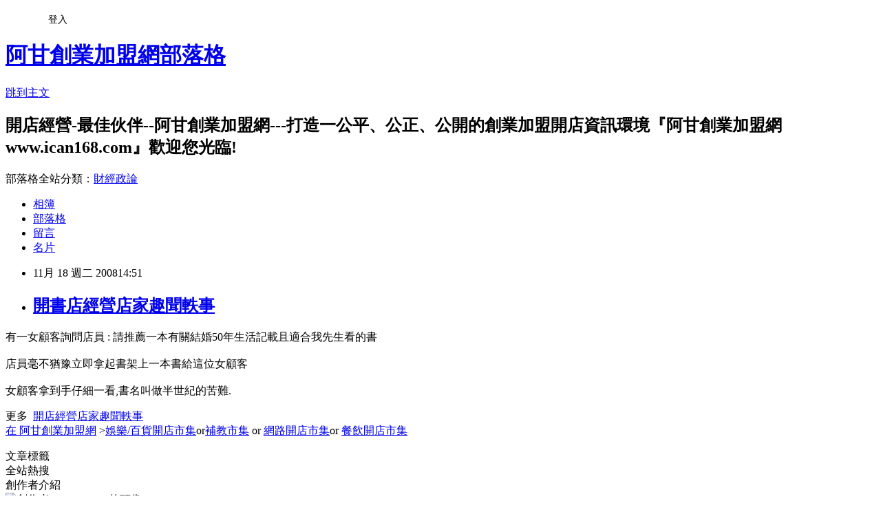

--- FILE ---
content_type: text/html; charset=utf-8
request_url: https://ican168blog.pixnet.net/blog/posts/1022014084
body_size: 20686
content:
<!DOCTYPE html><html lang="zh-TW"><head><meta charSet="utf-8"/><meta name="viewport" content="width=device-width, initial-scale=1"/><link rel="stylesheet" href="https://static.1px.tw/blog-next/_next/static/chunks/b1e52b495cc0137c.css" data-precedence="next"/><link rel="stylesheet" href="/fix.css?v=202601220644" type="text/css" data-precedence="medium"/><link rel="stylesheet" href="https://s3.1px.tw/blog/theme/choc/iframe-popup.css?v=202601220644" type="text/css" data-precedence="medium"/><link rel="stylesheet" href="https://s3.1px.tw/blog/theme/choc/plugins.min.css?v=202601220644" type="text/css" data-precedence="medium"/><link rel="stylesheet" href="https://s3.1px.tw/blog/theme/choc/openid-comment.css?v=202601220644" type="text/css" data-precedence="medium"/><link rel="stylesheet" href="https://s3.1px.tw/blog/theme/choc/style.min.css?v=202601220644" type="text/css" data-precedence="medium"/><link rel="stylesheet" href="https://s3.1px.tw/blog/theme/choc/main.min.css?v=202601220644" type="text/css" data-precedence="medium"/><link rel="stylesheet" href="https://pimg.1px.tw/ican168blog/assets/ican168blog.css?v=202601220644" type="text/css" data-precedence="medium"/><link rel="stylesheet" href="https://s3.1px.tw/blog/theme/choc/author-info.css?v=202601220644" type="text/css" data-precedence="medium"/><link rel="stylesheet" href="https://s3.1px.tw/blog/theme/choc/idlePop.min.css?v=202601220644" type="text/css" data-precedence="medium"/><link rel="preload" as="script" fetchPriority="low" href="https://static.1px.tw/blog-next/_next/static/chunks/94688e2baa9fea03.js"/><script src="https://static.1px.tw/blog-next/_next/static/chunks/41eaa5427c45ebcc.js" async=""></script><script src="https://static.1px.tw/blog-next/_next/static/chunks/e2c6231760bc85bd.js" async=""></script><script src="https://static.1px.tw/blog-next/_next/static/chunks/94bde6376cf279be.js" async=""></script><script src="https://static.1px.tw/blog-next/_next/static/chunks/426b9d9d938a9eb4.js" async=""></script><script src="https://static.1px.tw/blog-next/_next/static/chunks/turbopack-5021d21b4b170dda.js" async=""></script><script src="https://static.1px.tw/blog-next/_next/static/chunks/ff1a16fafef87110.js" async=""></script><script src="https://static.1px.tw/blog-next/_next/static/chunks/e308b2b9ce476a3e.js" async=""></script><script src="https://static.1px.tw/blog-next/_next/static/chunks/2bf79572a40338b7.js" async=""></script><script src="https://static.1px.tw/blog-next/_next/static/chunks/d3c6eed28c1dd8e2.js" async=""></script><script src="https://static.1px.tw/blog-next/_next/static/chunks/d4d39cfc2a072218.js" async=""></script><script src="https://static.1px.tw/blog-next/_next/static/chunks/6a5d72c05b9cd4ba.js" async=""></script><script src="https://static.1px.tw/blog-next/_next/static/chunks/8af6103cf1375f47.js" async=""></script><script src="https://static.1px.tw/blog-next/_next/static/chunks/60d08651d643cedc.js" async=""></script><script src="https://static.1px.tw/blog-next/_next/static/chunks/0ae21416dac1fa83.js" async=""></script><script src="https://static.1px.tw/blog-next/_next/static/chunks/6d1100e43ad18157.js" async=""></script><script src="https://static.1px.tw/blog-next/_next/static/chunks/87eeaf7a3b9005e8.js" async=""></script><script src="https://static.1px.tw/blog-next/_next/static/chunks/ed01c75076819ebd.js" async=""></script><script src="https://static.1px.tw/blog-next/_next/static/chunks/a4df8fc19a9a82e6.js" async=""></script><title>開書店經營店家趣聞軼事 </title><meta name="description" content="有一女顧客詢問店員 : 請推薦一本有關結婚50年生活記載且適合我先生看的書店員毫不猶豫立即拿起書架上一本書給這位女顧客女顧客拿到手仔細一看,書名叫做半世紀的苦難. 更多  開店經營店家趣聞軼事在 阿甘創業加盟網 &amp;gt;娛樂/百貨開店市集or補教市集 or 網路開店市集or 餐飲開店市集"/><meta name="author" content="阿甘創業加盟網部落格"/><meta name="google-adsense-platform-account" content="pub-2647689032095179"/><meta name="fb:app_id" content="101730233200171"/><link rel="canonical" href="https://ican168blog.pixnet.net/blog/posts/1022014084"/><meta property="og:title" content="開書店經營店家趣聞軼事 "/><meta property="og:description" content="有一女顧客詢問店員 : 請推薦一本有關結婚50年生活記載且適合我先生看的書店員毫不猶豫立即拿起書架上一本書給這位女顧客女顧客拿到手仔細一看,書名叫做半世紀的苦難. 更多  開店經營店家趣聞軼事在 阿甘創業加盟網 &amp;gt;娛樂/百貨開店市集or補教市集 or 網路開店市集or 餐飲開店市集"/><meta property="og:url" content="https://ican168blog.pixnet.net/blog/posts/1022014084"/><meta property="og:image" content="https://s3.1px.tw/blog/common/avatar/blog_cover_light.jpg"/><meta property="og:type" content="article"/><meta name="twitter:card" content="summary_large_image"/><meta name="twitter:title" content="開書店經營店家趣聞軼事 "/><meta name="twitter:description" content="有一女顧客詢問店員 : 請推薦一本有關結婚50年生活記載且適合我先生看的書店員毫不猶豫立即拿起書架上一本書給這位女顧客女顧客拿到手仔細一看,書名叫做半世紀的苦難. 更多  開店經營店家趣聞軼事在 阿甘創業加盟網 &amp;gt;娛樂/百貨開店市集or補教市集 or 網路開店市集or 餐飲開店市集"/><meta name="twitter:image" content="https://s3.1px.tw/blog/common/avatar/blog_cover_light.jpg"/><link rel="icon" href="/favicon.ico?favicon.a62c60e0.ico" sizes="32x32" type="image/x-icon"/><script src="https://static.1px.tw/blog-next/_next/static/chunks/a6dad97d9634a72d.js" noModule=""></script></head><body><!--$--><!--/$--><!--$?--><template id="B:0"></template><!--/$--><script>requestAnimationFrame(function(){$RT=performance.now()});</script><script src="https://static.1px.tw/blog-next/_next/static/chunks/94688e2baa9fea03.js" id="_R_" async=""></script><div hidden id="S:0"><script id="pixnet-vars">
        window.PIXNET = {
          post_id: "1022014084",
          name: "ican168blog",
          user_id: 0,
          blog_id: "416424",
          display_ads: true,
          ad_options: {"chictrip":false}
        };
      </script><script type="text/javascript" src="https://code.jquery.com/jquery-latest.min.js"></script><script id="json-ld-article-script" type="application/ld+json">{"@context":"https:\u002F\u002Fschema.org","@type":"BlogPosting","isAccessibleForFree":true,"mainEntityOfPage":{"@type":"WebPage","@id":"https:\u002F\u002Fican168blog.pixnet.net\u002Fblog\u002Fposts\u002F1022014084"},"headline":"開書店經營店家趣聞軼事 ","description":"\u003Cbr\u003E\u003Cspan style=\"COLOR: #ff0000\"\u003E\u003Cspan style=\"COLOR: #000000\"\u003E有一女顧客詢問店員 : 請推薦一本有關結婚50年生活記載且適合我先生看的書\u003Cbr\u003E店員毫不猶豫立即拿起書架上一本書給這位女顧客\u003Cbr\u003E女顧客拿到手仔細一看,書名叫做半世紀的苦難. \u003C\u002Fspan\u003E\u003C\u002Fspan\u003E\u003Cbr\u003E\u003Cspan style=\"COLOR: #ff0000\"\u003E更多  \u003C\u002Fspan\u003E\u003Ca href=\"http:\u002F\u002Ficantw.brinkster.net\u002Fitemindex.asp?z=http:\u002F\u002Ficantw.brinkster.net\u002Fjokeindex.asp\"\u003E\u003Cspan style=\"COLOR: #ff0000\"\u003E開店經營店家趣聞軼事\u003Cbr\u003E在 \u003C\u002Fspan\u003E\u003C\u002Fa\u003E\u003Ca href=\"http:\u002F\u002Fwww.ican168.com\u002F\"\u003E\u003Cspan style=\"COLOR: #ff0000\"\u003E阿甘創業加盟網\u003C\u002Fspan\u003E\u003C\u002Fa\u003E\u003Cspan style=\"COLOR: #ff0000\"\u003E &gt;\u003C\u002Fspan\u003E\u003Ca href=\"http:\u002F\u002Ficantw.brinkster.net\u002Fcase.html\" target=\"_blank\"\u003E\u003Cspan style=\"TEXT-DECORATION: underline\"\u003E\u003Cspan style=\"COLOR: #ff0000\"\u003E娛樂\u002F百貨開店市集\u003C\u002Fspan\u003E\u003C\u002Fspan\u003E\u003C\u002Fa\u003E\u003Cspan style=\"COLOR: #ff0000\"\u003Eor\u003C\u002Fspan\u003E\u003Ca href=\"http:\u002F\u002Ficantw.brinkster.net\u002Fcaseedu.htm\" target=\"_blank\"\u003E\u003Cspan style=\"TEXT-DECORATION: underline\"\u003E\u003Cspan style=\"COLOR: #ff0000\"\u003E補教市集\u003C\u002Fspan\u003E\u003C\u002Fspan\u003E\u003C\u002Fa\u003E\u003Cspan style=\"COLOR: #ff0000\"\u003E or \u003C\u002Fspan\u003E\u003Ca href=\"http:\u002F\u002Ficantw.brinkster.net\u002Fcaseinfo.htm\" target=\"_blank\"\u003E\u003Cspan style=\"TEXT-DECORATION: underline\"\u003E\u003Cspan style=\"COLOR: #ff0000\"\u003E網路開店市集\u003C\u002Fspan\u003E\u003C\u002Fspan\u003E\u003C\u002Fa\u003E\u003Cspan style=\"COLOR: #ff0000\"\u003Eor \u003C\u002Fspan\u003E\u003Ca href=\"http:\u002F\u002Ficantw.brinkster.net\u002Fcase.htm\" target=\"_blank\"\u003E\u003Cspan style=\"TEXT-DECORATION: underline\"\u003E\u003Cspan style=\"COLOR: #ff0000\"\u003E餐飲開店市集\u003C\u002Fspan\u003E\u003C\u002Fspan\u003E\u003C\u002Fa\u003E","articleBody":"\u003CDIV class=msgcontent\u003E\n\u003CP\u003E\u003CSPAN style=\"COLOR: #ff0000\"\u003E\u003CSPAN style=\"COLOR: #000000\"\u003E有一女顧客詢問店員 : 請推薦一本有關結婚50年生活記載且適合我先生看的書\u003CBR\u003E\u003CBR\u003E店員毫不猶豫立即拿起書架上一本書給這位女顧客\u003CBR\u003E\u003CBR\u003E女顧客拿到手仔細一看,書名叫做半世紀的苦難. \u003C\u002FSPAN\u003E\u003C\u002FSPAN\u003E\u003C\u002FP\u003E\n\u003CP\u003E\u003CSPAN style=\"COLOR: #ff0000\"\u003E更多&nbsp;&nbsp;\u003C\u002FSPAN\u003E\u003CA href=\"http:\u002F\u002Ficantw.brinkster.net\u002Fitemindex.asp?z=http:\u002F\u002Ficantw.brinkster.net\u002Fjokeindex.asp\"\u003E\u003CSPAN style=\"COLOR: #ff0000\"\u003E開店經營店家趣聞軼事\u003CBR\u003E在&nbsp;\u003C\u002FSPAN\u003E\u003C\u002FA\u003E\u003CA href=\"http:\u002F\u002Fwww.ican168.com\u002F\"\u003E\u003CSPAN style=\"COLOR: #ff0000\"\u003E阿甘創業加盟網\u003C\u002FSPAN\u003E\u003C\u002FA\u003E\u003CSPAN style=\"COLOR: #ff0000\"\u003E&nbsp;&gt;\u003C\u002FSPAN\u003E\u003CA href=\"http:\u002F\u002Ficantw.brinkster.net\u002Fcase.html\" target=_blank\u003E\u003CSPAN style=\"TEXT-DECORATION: underline\"\u003E\u003CSPAN style=\"COLOR: #ff0000\"\u003E娛樂\u002F百貨開店市集\u003C\u002FSPAN\u003E\u003C\u002FSPAN\u003E\u003C\u002FA\u003E\u003CSPAN style=\"COLOR: #ff0000\"\u003Eor\u003C\u002FSPAN\u003E\u003CA href=\"http:\u002F\u002Ficantw.brinkster.net\u002Fcaseedu.htm\" target=_blank\u003E\u003CSPAN style=\"TEXT-DECORATION: underline\"\u003E\u003CSPAN style=\"COLOR: #ff0000\"\u003E補教市集\u003C\u002FSPAN\u003E\u003C\u002FSPAN\u003E\u003C\u002FA\u003E\u003CSPAN style=\"COLOR: #ff0000\"\u003E&nbsp;or&nbsp;\u003C\u002FSPAN\u003E\u003CA href=\"http:\u002F\u002Ficantw.brinkster.net\u002Fcaseinfo.htm\" target=_blank\u003E\u003CSPAN style=\"TEXT-DECORATION: underline\"\u003E\u003CSPAN style=\"COLOR: #ff0000\"\u003E網路開店市集\u003C\u002FSPAN\u003E\u003C\u002FSPAN\u003E\u003C\u002FA\u003E\u003CSPAN style=\"COLOR: #ff0000\"\u003Eor&nbsp;\u003C\u002FSPAN\u003E\u003CA href=\"http:\u002F\u002Ficantw.brinkster.net\u002Fcase.htm\" target=_blank\u003E\u003CSPAN style=\"TEXT-DECORATION: underline\"\u003E\u003CSPAN style=\"COLOR: #ff0000\"\u003E餐飲開店市集\u003C\u002FSPAN\u003E\u003C\u002FSPAN\u003E\u003C\u002FA\u003E\u003C\u002FP\u003E\u003C\u002FDIV\u003E","image":[],"author":{"@type":"Person","name":"阿甘創業加盟網部落格","url":"https:\u002F\u002Fwww.pixnet.net\u002Fpcard\u002Fican168blog"},"publisher":{"@type":"Organization","name":"阿甘創業加盟網部落格","logo":{"@type":"ImageObject","url":"https:\u002F\u002Fs3.1px.tw\u002Fblog\u002Fcommon\u002Favatar\u002Fblog_cover_light.jpg"}},"datePublished":"2008-11-18T06:51:39.000Z","dateModified":"","keywords":[],"articleSection":"不設分類"}</script><template id="P:1"></template><template id="P:2"></template><template id="P:3"></template><section aria-label="Notifications alt+T" tabindex="-1" aria-live="polite" aria-relevant="additions text" aria-atomic="false"></section></div><script>(self.__next_f=self.__next_f||[]).push([0])</script><script>self.__next_f.push([1,"1:\"$Sreact.fragment\"\n3:I[39756,[\"https://static.1px.tw/blog-next/_next/static/chunks/ff1a16fafef87110.js\",\"https://static.1px.tw/blog-next/_next/static/chunks/e308b2b9ce476a3e.js\"],\"default\"]\n4:I[53536,[\"https://static.1px.tw/blog-next/_next/static/chunks/ff1a16fafef87110.js\",\"https://static.1px.tw/blog-next/_next/static/chunks/e308b2b9ce476a3e.js\"],\"default\"]\n6:I[97367,[\"https://static.1px.tw/blog-next/_next/static/chunks/ff1a16fafef87110.js\",\"https://static.1px.tw/blog-next/_next/static/chunks/e308b2b9ce476a3e.js\"],\"OutletBoundary\"]\n8:I[97367,[\"https://static.1px.tw/blog-next/_next/static/chunks/ff1a16fafef87110.js\",\"https://static.1px.tw/blog-next/_next/static/chunks/e308b2b9ce476a3e.js\"],\"ViewportBoundary\"]\na:I[97367,[\"https://static.1px.tw/blog-next/_next/static/chunks/ff1a16fafef87110.js\",\"https://static.1px.tw/blog-next/_next/static/chunks/e308b2b9ce476a3e.js\"],\"MetadataBoundary\"]\nc:I[63491,[\"https://static.1px.tw/blog-next/_next/static/chunks/2bf79572a40338b7.js\",\"https://static.1px.tw/blog-next/_next/static/chunks/d3c6eed28c1dd8e2.js\"],\"default\"]\n:HL[\"https://static.1px.tw/blog-next/_next/static/chunks/b1e52b495cc0137c.css\",\"style\"]\n"])</script><script>self.__next_f.push([1,"0:{\"P\":null,\"b\":\"Fh5CEL29DpBu-3dUnujtG\",\"c\":[\"\",\"blog\",\"posts\",\"1022014084\"],\"q\":\"\",\"i\":false,\"f\":[[[\"\",{\"children\":[\"blog\",{\"children\":[\"posts\",{\"children\":[[\"id\",\"1022014084\",\"d\"],{\"children\":[\"__PAGE__\",{}]}]}]}]},\"$undefined\",\"$undefined\",true],[[\"$\",\"$1\",\"c\",{\"children\":[[[\"$\",\"script\",\"script-0\",{\"src\":\"https://static.1px.tw/blog-next/_next/static/chunks/d4d39cfc2a072218.js\",\"async\":true,\"nonce\":\"$undefined\"}],[\"$\",\"script\",\"script-1\",{\"src\":\"https://static.1px.tw/blog-next/_next/static/chunks/6a5d72c05b9cd4ba.js\",\"async\":true,\"nonce\":\"$undefined\"}],[\"$\",\"script\",\"script-2\",{\"src\":\"https://static.1px.tw/blog-next/_next/static/chunks/8af6103cf1375f47.js\",\"async\":true,\"nonce\":\"$undefined\"}]],\"$L2\"]}],{\"children\":[[\"$\",\"$1\",\"c\",{\"children\":[null,[\"$\",\"$L3\",null,{\"parallelRouterKey\":\"children\",\"error\":\"$undefined\",\"errorStyles\":\"$undefined\",\"errorScripts\":\"$undefined\",\"template\":[\"$\",\"$L4\",null,{}],\"templateStyles\":\"$undefined\",\"templateScripts\":\"$undefined\",\"notFound\":\"$undefined\",\"forbidden\":\"$undefined\",\"unauthorized\":\"$undefined\"}]]}],{\"children\":[[\"$\",\"$1\",\"c\",{\"children\":[null,[\"$\",\"$L3\",null,{\"parallelRouterKey\":\"children\",\"error\":\"$undefined\",\"errorStyles\":\"$undefined\",\"errorScripts\":\"$undefined\",\"template\":[\"$\",\"$L4\",null,{}],\"templateStyles\":\"$undefined\",\"templateScripts\":\"$undefined\",\"notFound\":\"$undefined\",\"forbidden\":\"$undefined\",\"unauthorized\":\"$undefined\"}]]}],{\"children\":[[\"$\",\"$1\",\"c\",{\"children\":[null,[\"$\",\"$L3\",null,{\"parallelRouterKey\":\"children\",\"error\":\"$undefined\",\"errorStyles\":\"$undefined\",\"errorScripts\":\"$undefined\",\"template\":[\"$\",\"$L4\",null,{}],\"templateStyles\":\"$undefined\",\"templateScripts\":\"$undefined\",\"notFound\":\"$undefined\",\"forbidden\":\"$undefined\",\"unauthorized\":\"$undefined\"}]]}],{\"children\":[[\"$\",\"$1\",\"c\",{\"children\":[\"$L5\",[[\"$\",\"link\",\"0\",{\"rel\":\"stylesheet\",\"href\":\"https://static.1px.tw/blog-next/_next/static/chunks/b1e52b495cc0137c.css\",\"precedence\":\"next\",\"crossOrigin\":\"$undefined\",\"nonce\":\"$undefined\"}],[\"$\",\"script\",\"script-0\",{\"src\":\"https://static.1px.tw/blog-next/_next/static/chunks/0ae21416dac1fa83.js\",\"async\":true,\"nonce\":\"$undefined\"}],[\"$\",\"script\",\"script-1\",{\"src\":\"https://static.1px.tw/blog-next/_next/static/chunks/6d1100e43ad18157.js\",\"async\":true,\"nonce\":\"$undefined\"}],[\"$\",\"script\",\"script-2\",{\"src\":\"https://static.1px.tw/blog-next/_next/static/chunks/87eeaf7a3b9005e8.js\",\"async\":true,\"nonce\":\"$undefined\"}],[\"$\",\"script\",\"script-3\",{\"src\":\"https://static.1px.tw/blog-next/_next/static/chunks/ed01c75076819ebd.js\",\"async\":true,\"nonce\":\"$undefined\"}],[\"$\",\"script\",\"script-4\",{\"src\":\"https://static.1px.tw/blog-next/_next/static/chunks/a4df8fc19a9a82e6.js\",\"async\":true,\"nonce\":\"$undefined\"}]],[\"$\",\"$L6\",null,{\"children\":\"$@7\"}]]}],{},null,false,false]},null,false,false]},null,false,false]},null,false,false]},null,false,false],[\"$\",\"$1\",\"h\",{\"children\":[null,[\"$\",\"$L8\",null,{\"children\":\"$@9\"}],[\"$\",\"$La\",null,{\"children\":\"$@b\"}],null]}],false]],\"m\":\"$undefined\",\"G\":[\"$c\",[]],\"S\":false}\n"])</script><script>self.__next_f.push([1,"9:[[\"$\",\"meta\",\"0\",{\"charSet\":\"utf-8\"}],[\"$\",\"meta\",\"1\",{\"name\":\"viewport\",\"content\":\"width=device-width, initial-scale=1\"}]]\n"])</script><script>self.__next_f.push([1,"d:I[79520,[\"https://static.1px.tw/blog-next/_next/static/chunks/d4d39cfc2a072218.js\",\"https://static.1px.tw/blog-next/_next/static/chunks/6a5d72c05b9cd4ba.js\",\"https://static.1px.tw/blog-next/_next/static/chunks/8af6103cf1375f47.js\"],\"\"]\n10:I[2352,[\"https://static.1px.tw/blog-next/_next/static/chunks/d4d39cfc2a072218.js\",\"https://static.1px.tw/blog-next/_next/static/chunks/6a5d72c05b9cd4ba.js\",\"https://static.1px.tw/blog-next/_next/static/chunks/8af6103cf1375f47.js\"],\"AdultWarningModal\"]\n11:I[69182,[\"https://static.1px.tw/blog-next/_next/static/chunks/d4d39cfc2a072218.js\",\"https://static.1px.tw/blog-next/_next/static/chunks/6a5d72c05b9cd4ba.js\",\"https://static.1px.tw/blog-next/_next/static/chunks/8af6103cf1375f47.js\"],\"HydrationComplete\"]\n12:I[12985,[\"https://static.1px.tw/blog-next/_next/static/chunks/d4d39cfc2a072218.js\",\"https://static.1px.tw/blog-next/_next/static/chunks/6a5d72c05b9cd4ba.js\",\"https://static.1px.tw/blog-next/_next/static/chunks/8af6103cf1375f47.js\"],\"NuqsAdapter\"]\n13:I[82782,[\"https://static.1px.tw/blog-next/_next/static/chunks/d4d39cfc2a072218.js\",\"https://static.1px.tw/blog-next/_next/static/chunks/6a5d72c05b9cd4ba.js\",\"https://static.1px.tw/blog-next/_next/static/chunks/8af6103cf1375f47.js\"],\"RefineContext\"]\n14:I[29306,[\"https://static.1px.tw/blog-next/_next/static/chunks/d4d39cfc2a072218.js\",\"https://static.1px.tw/blog-next/_next/static/chunks/6a5d72c05b9cd4ba.js\",\"https://static.1px.tw/blog-next/_next/static/chunks/8af6103cf1375f47.js\",\"https://static.1px.tw/blog-next/_next/static/chunks/60d08651d643cedc.js\",\"https://static.1px.tw/blog-next/_next/static/chunks/d3c6eed28c1dd8e2.js\"],\"default\"]\n2:[\"$\",\"html\",null,{\"lang\":\"zh-TW\",\"children\":[[\"$\",\"$Ld\",null,{\"id\":\"google-tag-manager\",\"strategy\":\"afterInteractive\",\"children\":\"\\n(function(w,d,s,l,i){w[l]=w[l]||[];w[l].push({'gtm.start':\\nnew Date().getTime(),event:'gtm.js'});var f=d.getElementsByTagName(s)[0],\\nj=d.createElement(s),dl=l!='dataLayer'?'\u0026l='+l:'';j.async=true;j.src=\\n'https://www.googletagmanager.com/gtm.js?id='+i+dl;f.parentNode.insertBefore(j,f);\\n})(window,document,'script','dataLayer','GTM-TRLQMPKX');\\n  \"}],\"$Le\",\"$Lf\",[\"$\",\"body\",null,{\"children\":[[\"$\",\"$L10\",null,{\"display\":false}],[\"$\",\"$L11\",null,{}],[\"$\",\"$L12\",null,{\"children\":[\"$\",\"$L13\",null,{\"children\":[\"$\",\"$L3\",null,{\"parallelRouterKey\":\"children\",\"error\":\"$undefined\",\"errorStyles\":\"$undefined\",\"errorScripts\":\"$undefined\",\"template\":[\"$\",\"$L4\",null,{}],\"templateStyles\":\"$undefined\",\"templateScripts\":\"$undefined\",\"notFound\":[[\"$\",\"$L14\",null,{}],[]],\"forbidden\":\"$undefined\",\"unauthorized\":\"$undefined\"}]}]}]]}]]}]\n"])</script><script>self.__next_f.push([1,"e:null\nf:null\n"])</script><script>self.__next_f.push([1,"16:I[27201,[\"https://static.1px.tw/blog-next/_next/static/chunks/ff1a16fafef87110.js\",\"https://static.1px.tw/blog-next/_next/static/chunks/e308b2b9ce476a3e.js\"],\"IconMark\"]\n5:[[\"$\",\"script\",null,{\"id\":\"pixnet-vars\",\"children\":\"\\n        window.PIXNET = {\\n          post_id: \\\"1022014084\\\",\\n          name: \\\"ican168blog\\\",\\n          user_id: 0,\\n          blog_id: \\\"416424\\\",\\n          display_ads: true,\\n          ad_options: {\\\"chictrip\\\":false}\\n        };\\n      \"}],\"$L15\"]\n"])</script><script>self.__next_f.push([1,"b:[[\"$\",\"title\",\"0\",{\"children\":\"開書店經營店家趣聞軼事 \"}],[\"$\",\"meta\",\"1\",{\"name\":\"description\",\"content\":\"有一女顧客詢問店員 : 請推薦一本有關結婚50年生活記載且適合我先生看的書店員毫不猶豫立即拿起書架上一本書給這位女顧客女顧客拿到手仔細一看,書名叫做半世紀的苦難. 更多  開店經營店家趣聞軼事在 阿甘創業加盟網 \u0026gt;娛樂/百貨開店市集or補教市集 or 網路開店市集or 餐飲開店市集\"}],[\"$\",\"meta\",\"2\",{\"name\":\"author\",\"content\":\"阿甘創業加盟網部落格\"}],[\"$\",\"meta\",\"3\",{\"name\":\"google-adsense-platform-account\",\"content\":\"pub-2647689032095179\"}],[\"$\",\"meta\",\"4\",{\"name\":\"fb:app_id\",\"content\":\"101730233200171\"}],[\"$\",\"link\",\"5\",{\"rel\":\"canonical\",\"href\":\"https://ican168blog.pixnet.net/blog/posts/1022014084\"}],[\"$\",\"meta\",\"6\",{\"property\":\"og:title\",\"content\":\"開書店經營店家趣聞軼事 \"}],[\"$\",\"meta\",\"7\",{\"property\":\"og:description\",\"content\":\"有一女顧客詢問店員 : 請推薦一本有關結婚50年生活記載且適合我先生看的書店員毫不猶豫立即拿起書架上一本書給這位女顧客女顧客拿到手仔細一看,書名叫做半世紀的苦難. 更多  開店經營店家趣聞軼事在 阿甘創業加盟網 \u0026gt;娛樂/百貨開店市集or補教市集 or 網路開店市集or 餐飲開店市集\"}],[\"$\",\"meta\",\"8\",{\"property\":\"og:url\",\"content\":\"https://ican168blog.pixnet.net/blog/posts/1022014084\"}],[\"$\",\"meta\",\"9\",{\"property\":\"og:image\",\"content\":\"https://s3.1px.tw/blog/common/avatar/blog_cover_light.jpg\"}],[\"$\",\"meta\",\"10\",{\"property\":\"og:type\",\"content\":\"article\"}],[\"$\",\"meta\",\"11\",{\"name\":\"twitter:card\",\"content\":\"summary_large_image\"}],[\"$\",\"meta\",\"12\",{\"name\":\"twitter:title\",\"content\":\"開書店經營店家趣聞軼事 \"}],[\"$\",\"meta\",\"13\",{\"name\":\"twitter:description\",\"content\":\"有一女顧客詢問店員 : 請推薦一本有關結婚50年生活記載且適合我先生看的書店員毫不猶豫立即拿起書架上一本書給這位女顧客女顧客拿到手仔細一看,書名叫做半世紀的苦難. 更多  開店經營店家趣聞軼事在 阿甘創業加盟網 \u0026gt;娛樂/百貨開店市集or補教市集 or 網路開店市集or 餐飲開店市集\"}],[\"$\",\"meta\",\"14\",{\"name\":\"twitter:image\",\"content\":\"https://s3.1px.tw/blog/common/avatar/blog_cover_light.jpg\"}],[\"$\",\"link\",\"15\",{\"rel\":\"icon\",\"href\":\"/favicon.ico?favicon.a62c60e0.ico\",\"sizes\":\"32x32\",\"type\":\"image/x-icon\"}],[\"$\",\"$L16\",\"16\",{}]]\n"])</script><script>self.__next_f.push([1,"7:null\n"])</script><script>self.__next_f.push([1,":HL[\"/fix.css?v=202601220644\",\"style\",{\"type\":\"text/css\"}]\n:HL[\"https://s3.1px.tw/blog/theme/choc/iframe-popup.css?v=202601220644\",\"style\",{\"type\":\"text/css\"}]\n:HL[\"https://s3.1px.tw/blog/theme/choc/plugins.min.css?v=202601220644\",\"style\",{\"type\":\"text/css\"}]\n:HL[\"https://s3.1px.tw/blog/theme/choc/openid-comment.css?v=202601220644\",\"style\",{\"type\":\"text/css\"}]\n:HL[\"https://s3.1px.tw/blog/theme/choc/style.min.css?v=202601220644\",\"style\",{\"type\":\"text/css\"}]\n:HL[\"https://s3.1px.tw/blog/theme/choc/main.min.css?v=202601220644\",\"style\",{\"type\":\"text/css\"}]\n:HL[\"https://pimg.1px.tw/ican168blog/assets/ican168blog.css?v=202601220644\",\"style\",{\"type\":\"text/css\"}]\n:HL[\"https://s3.1px.tw/blog/theme/choc/author-info.css?v=202601220644\",\"style\",{\"type\":\"text/css\"}]\n:HL[\"https://s3.1px.tw/blog/theme/choc/idlePop.min.css?v=202601220644\",\"style\",{\"type\":\"text/css\"}]\n17:T1537,"])</script><script>self.__next_f.push([1,"{\"@context\":\"https:\\u002F\\u002Fschema.org\",\"@type\":\"BlogPosting\",\"isAccessibleForFree\":true,\"mainEntityOfPage\":{\"@type\":\"WebPage\",\"@id\":\"https:\\u002F\\u002Fican168blog.pixnet.net\\u002Fblog\\u002Fposts\\u002F1022014084\"},\"headline\":\"開書店經營店家趣聞軼事 \",\"description\":\"\\u003Cbr\\u003E\\u003Cspan style=\\\"COLOR: #ff0000\\\"\\u003E\\u003Cspan style=\\\"COLOR: #000000\\\"\\u003E有一女顧客詢問店員 : 請推薦一本有關結婚50年生活記載且適合我先生看的書\\u003Cbr\\u003E店員毫不猶豫立即拿起書架上一本書給這位女顧客\\u003Cbr\\u003E女顧客拿到手仔細一看,書名叫做半世紀的苦難. \\u003C\\u002Fspan\\u003E\\u003C\\u002Fspan\\u003E\\u003Cbr\\u003E\\u003Cspan style=\\\"COLOR: #ff0000\\\"\\u003E更多  \\u003C\\u002Fspan\\u003E\\u003Ca href=\\\"http:\\u002F\\u002Ficantw.brinkster.net\\u002Fitemindex.asp?z=http:\\u002F\\u002Ficantw.brinkster.net\\u002Fjokeindex.asp\\\"\\u003E\\u003Cspan style=\\\"COLOR: #ff0000\\\"\\u003E開店經營店家趣聞軼事\\u003Cbr\\u003E在 \\u003C\\u002Fspan\\u003E\\u003C\\u002Fa\\u003E\\u003Ca href=\\\"http:\\u002F\\u002Fwww.ican168.com\\u002F\\\"\\u003E\\u003Cspan style=\\\"COLOR: #ff0000\\\"\\u003E阿甘創業加盟網\\u003C\\u002Fspan\\u003E\\u003C\\u002Fa\\u003E\\u003Cspan style=\\\"COLOR: #ff0000\\\"\\u003E \u0026gt;\\u003C\\u002Fspan\\u003E\\u003Ca href=\\\"http:\\u002F\\u002Ficantw.brinkster.net\\u002Fcase.html\\\" target=\\\"_blank\\\"\\u003E\\u003Cspan style=\\\"TEXT-DECORATION: underline\\\"\\u003E\\u003Cspan style=\\\"COLOR: #ff0000\\\"\\u003E娛樂\\u002F百貨開店市集\\u003C\\u002Fspan\\u003E\\u003C\\u002Fspan\\u003E\\u003C\\u002Fa\\u003E\\u003Cspan style=\\\"COLOR: #ff0000\\\"\\u003Eor\\u003C\\u002Fspan\\u003E\\u003Ca href=\\\"http:\\u002F\\u002Ficantw.brinkster.net\\u002Fcaseedu.htm\\\" target=\\\"_blank\\\"\\u003E\\u003Cspan style=\\\"TEXT-DECORATION: underline\\\"\\u003E\\u003Cspan style=\\\"COLOR: #ff0000\\\"\\u003E補教市集\\u003C\\u002Fspan\\u003E\\u003C\\u002Fspan\\u003E\\u003C\\u002Fa\\u003E\\u003Cspan style=\\\"COLOR: #ff0000\\\"\\u003E or \\u003C\\u002Fspan\\u003E\\u003Ca href=\\\"http:\\u002F\\u002Ficantw.brinkster.net\\u002Fcaseinfo.htm\\\" target=\\\"_blank\\\"\\u003E\\u003Cspan style=\\\"TEXT-DECORATION: underline\\\"\\u003E\\u003Cspan style=\\\"COLOR: #ff0000\\\"\\u003E網路開店市集\\u003C\\u002Fspan\\u003E\\u003C\\u002Fspan\\u003E\\u003C\\u002Fa\\u003E\\u003Cspan style=\\\"COLOR: #ff0000\\\"\\u003Eor \\u003C\\u002Fspan\\u003E\\u003Ca href=\\\"http:\\u002F\\u002Ficantw.brinkster.net\\u002Fcase.htm\\\" target=\\\"_blank\\\"\\u003E\\u003Cspan style=\\\"TEXT-DECORATION: underline\\\"\\u003E\\u003Cspan style=\\\"COLOR: #ff0000\\\"\\u003E餐飲開店市集\\u003C\\u002Fspan\\u003E\\u003C\\u002Fspan\\u003E\\u003C\\u002Fa\\u003E\",\"articleBody\":\"\\u003CDIV class=msgcontent\\u003E\\n\\u003CP\\u003E\\u003CSPAN style=\\\"COLOR: #ff0000\\\"\\u003E\\u003CSPAN style=\\\"COLOR: #000000\\\"\\u003E有一女顧客詢問店員 : 請推薦一本有關結婚50年生活記載且適合我先生看的書\\u003CBR\\u003E\\u003CBR\\u003E店員毫不猶豫立即拿起書架上一本書給這位女顧客\\u003CBR\\u003E\\u003CBR\\u003E女顧客拿到手仔細一看,書名叫做半世紀的苦難. \\u003C\\u002FSPAN\\u003E\\u003C\\u002FSPAN\\u003E\\u003C\\u002FP\\u003E\\n\\u003CP\\u003E\\u003CSPAN style=\\\"COLOR: #ff0000\\\"\\u003E更多\u0026nbsp;\u0026nbsp;\\u003C\\u002FSPAN\\u003E\\u003CA href=\\\"http:\\u002F\\u002Ficantw.brinkster.net\\u002Fitemindex.asp?z=http:\\u002F\\u002Ficantw.brinkster.net\\u002Fjokeindex.asp\\\"\\u003E\\u003CSPAN style=\\\"COLOR: #ff0000\\\"\\u003E開店經營店家趣聞軼事\\u003CBR\\u003E在\u0026nbsp;\\u003C\\u002FSPAN\\u003E\\u003C\\u002FA\\u003E\\u003CA href=\\\"http:\\u002F\\u002Fwww.ican168.com\\u002F\\\"\\u003E\\u003CSPAN style=\\\"COLOR: #ff0000\\\"\\u003E阿甘創業加盟網\\u003C\\u002FSPAN\\u003E\\u003C\\u002FA\\u003E\\u003CSPAN style=\\\"COLOR: #ff0000\\\"\\u003E\u0026nbsp;\u0026gt;\\u003C\\u002FSPAN\\u003E\\u003CA href=\\\"http:\\u002F\\u002Ficantw.brinkster.net\\u002Fcase.html\\\" target=_blank\\u003E\\u003CSPAN style=\\\"TEXT-DECORATION: underline\\\"\\u003E\\u003CSPAN style=\\\"COLOR: #ff0000\\\"\\u003E娛樂\\u002F百貨開店市集\\u003C\\u002FSPAN\\u003E\\u003C\\u002FSPAN\\u003E\\u003C\\u002FA\\u003E\\u003CSPAN style=\\\"COLOR: #ff0000\\\"\\u003Eor\\u003C\\u002FSPAN\\u003E\\u003CA href=\\\"http:\\u002F\\u002Ficantw.brinkster.net\\u002Fcaseedu.htm\\\" target=_blank\\u003E\\u003CSPAN style=\\\"TEXT-DECORATION: underline\\\"\\u003E\\u003CSPAN style=\\\"COLOR: #ff0000\\\"\\u003E補教市集\\u003C\\u002FSPAN\\u003E\\u003C\\u002FSPAN\\u003E\\u003C\\u002FA\\u003E\\u003CSPAN style=\\\"COLOR: #ff0000\\\"\\u003E\u0026nbsp;or\u0026nbsp;\\u003C\\u002FSPAN\\u003E\\u003CA href=\\\"http:\\u002F\\u002Ficantw.brinkster.net\\u002Fcaseinfo.htm\\\" target=_blank\\u003E\\u003CSPAN style=\\\"TEXT-DECORATION: underline\\\"\\u003E\\u003CSPAN style=\\\"COLOR: #ff0000\\\"\\u003E網路開店市集\\u003C\\u002FSPAN\\u003E\\u003C\\u002FSPAN\\u003E\\u003C\\u002FA\\u003E\\u003CSPAN style=\\\"COLOR: #ff0000\\\"\\u003Eor\u0026nbsp;\\u003C\\u002FSPAN\\u003E\\u003CA href=\\\"http:\\u002F\\u002Ficantw.brinkster.net\\u002Fcase.htm\\\" target=_blank\\u003E\\u003CSPAN style=\\\"TEXT-DECORATION: underline\\\"\\u003E\\u003CSPAN style=\\\"COLOR: #ff0000\\\"\\u003E餐飲開店市集\\u003C\\u002FSPAN\\u003E\\u003C\\u002FSPAN\\u003E\\u003C\\u002FA\\u003E\\u003C\\u002FP\\u003E\\u003C\\u002FDIV\\u003E\",\"image\":[],\"author\":{\"@type\":\"Person\",\"name\":\"阿甘創業加盟網部落格\",\"url\":\"https:\\u002F\\u002Fwww.pixnet.net\\u002Fpcard\\u002Fican168blog\"},\"publisher\":{\"@type\":\"Organization\",\"name\":\"阿甘創業加盟網部落格\",\"logo\":{\"@type\":\"ImageObject\",\"url\":\"https:\\u002F\\u002Fs3.1px.tw\\u002Fblog\\u002Fcommon\\u002Favatar\\u002Fblog_cover_light.jpg\"}},\"datePublished\":\"2008-11-18T06:51:39.000Z\",\"dateModified\":\"\",\"keywords\":[],\"articleSection\":\"不設分類\"}"])</script><script>self.__next_f.push([1,"15:[[[[\"$\",\"link\",\"/fix.css?v=202601220644\",{\"rel\":\"stylesheet\",\"href\":\"/fix.css?v=202601220644\",\"type\":\"text/css\",\"precedence\":\"medium\"}],[\"$\",\"link\",\"https://s3.1px.tw/blog/theme/choc/iframe-popup.css?v=202601220644\",{\"rel\":\"stylesheet\",\"href\":\"https://s3.1px.tw/blog/theme/choc/iframe-popup.css?v=202601220644\",\"type\":\"text/css\",\"precedence\":\"medium\"}],[\"$\",\"link\",\"https://s3.1px.tw/blog/theme/choc/plugins.min.css?v=202601220644\",{\"rel\":\"stylesheet\",\"href\":\"https://s3.1px.tw/blog/theme/choc/plugins.min.css?v=202601220644\",\"type\":\"text/css\",\"precedence\":\"medium\"}],[\"$\",\"link\",\"https://s3.1px.tw/blog/theme/choc/openid-comment.css?v=202601220644\",{\"rel\":\"stylesheet\",\"href\":\"https://s3.1px.tw/blog/theme/choc/openid-comment.css?v=202601220644\",\"type\":\"text/css\",\"precedence\":\"medium\"}],[\"$\",\"link\",\"https://s3.1px.tw/blog/theme/choc/style.min.css?v=202601220644\",{\"rel\":\"stylesheet\",\"href\":\"https://s3.1px.tw/blog/theme/choc/style.min.css?v=202601220644\",\"type\":\"text/css\",\"precedence\":\"medium\"}],[\"$\",\"link\",\"https://s3.1px.tw/blog/theme/choc/main.min.css?v=202601220644\",{\"rel\":\"stylesheet\",\"href\":\"https://s3.1px.tw/blog/theme/choc/main.min.css?v=202601220644\",\"type\":\"text/css\",\"precedence\":\"medium\"}],[\"$\",\"link\",\"https://pimg.1px.tw/ican168blog/assets/ican168blog.css?v=202601220644\",{\"rel\":\"stylesheet\",\"href\":\"https://pimg.1px.tw/ican168blog/assets/ican168blog.css?v=202601220644\",\"type\":\"text/css\",\"precedence\":\"medium\"}],[\"$\",\"link\",\"https://s3.1px.tw/blog/theme/choc/author-info.css?v=202601220644\",{\"rel\":\"stylesheet\",\"href\":\"https://s3.1px.tw/blog/theme/choc/author-info.css?v=202601220644\",\"type\":\"text/css\",\"precedence\":\"medium\"}],[\"$\",\"link\",\"https://s3.1px.tw/blog/theme/choc/idlePop.min.css?v=202601220644\",{\"rel\":\"stylesheet\",\"href\":\"https://s3.1px.tw/blog/theme/choc/idlePop.min.css?v=202601220644\",\"type\":\"text/css\",\"precedence\":\"medium\"}]],[\"$\",\"script\",null,{\"type\":\"text/javascript\",\"src\":\"https://code.jquery.com/jquery-latest.min.js\"}]],[[\"$\",\"script\",null,{\"id\":\"json-ld-article-script\",\"type\":\"application/ld+json\",\"dangerouslySetInnerHTML\":{\"__html\":\"$17\"}}],\"$L18\"],\"$L19\",\"$L1a\"]\n"])</script><script>self.__next_f.push([1,"1b:I[5479,[\"https://static.1px.tw/blog-next/_next/static/chunks/d4d39cfc2a072218.js\",\"https://static.1px.tw/blog-next/_next/static/chunks/6a5d72c05b9cd4ba.js\",\"https://static.1px.tw/blog-next/_next/static/chunks/8af6103cf1375f47.js\",\"https://static.1px.tw/blog-next/_next/static/chunks/0ae21416dac1fa83.js\",\"https://static.1px.tw/blog-next/_next/static/chunks/6d1100e43ad18157.js\",\"https://static.1px.tw/blog-next/_next/static/chunks/87eeaf7a3b9005e8.js\",\"https://static.1px.tw/blog-next/_next/static/chunks/ed01c75076819ebd.js\",\"https://static.1px.tw/blog-next/_next/static/chunks/a4df8fc19a9a82e6.js\"],\"default\"]\n1c:I[38045,[\"https://static.1px.tw/blog-next/_next/static/chunks/d4d39cfc2a072218.js\",\"https://static.1px.tw/blog-next/_next/static/chunks/6a5d72c05b9cd4ba.js\",\"https://static.1px.tw/blog-next/_next/static/chunks/8af6103cf1375f47.js\",\"https://static.1px.tw/blog-next/_next/static/chunks/0ae21416dac1fa83.js\",\"https://static.1px.tw/blog-next/_next/static/chunks/6d1100e43ad18157.js\",\"https://static.1px.tw/blog-next/_next/static/chunks/87eeaf7a3b9005e8.js\",\"https://static.1px.tw/blog-next/_next/static/chunks/ed01c75076819ebd.js\",\"https://static.1px.tw/blog-next/_next/static/chunks/a4df8fc19a9a82e6.js\"],\"ArticleHead\"]\n18:[\"$\",\"script\",null,{\"id\":\"json-ld-breadcrumb-script\",\"type\":\"application/ld+json\",\"dangerouslySetInnerHTML\":{\"__html\":\"{\\\"@context\\\":\\\"https:\\\\u002F\\\\u002Fschema.org\\\",\\\"@type\\\":\\\"BreadcrumbList\\\",\\\"itemListElement\\\":[{\\\"@type\\\":\\\"ListItem\\\",\\\"position\\\":1,\\\"name\\\":\\\"首頁\\\",\\\"item\\\":\\\"https:\\\\u002F\\\\u002Fican168blog.pixnet.net\\\"},{\\\"@type\\\":\\\"ListItem\\\",\\\"position\\\":2,\\\"name\\\":\\\"部落格\\\",\\\"item\\\":\\\"https:\\\\u002F\\\\u002Fican168blog.pixnet.net\\\\u002Fblog\\\"},{\\\"@type\\\":\\\"ListItem\\\",\\\"position\\\":3,\\\"name\\\":\\\"文章\\\",\\\"item\\\":\\\"https:\\\\u002F\\\\u002Fican168blog.pixnet.net\\\\u002Fblog\\\\u002Fposts\\\"},{\\\"@type\\\":\\\"ListItem\\\",\\\"position\\\":4,\\\"name\\\":\\\"開書店經營店家趣聞軼事 \\\",\\\"item\\\":\\\"https:\\\\u002F\\\\u002Fican168blog.pixnet.net\\\\u002Fblog\\\\u002Fposts\\\\u002F1022014084\\\"}]}\"}}]\n1d:T5c9,\u003cbr\u003e\u003cspan style=\"COLOR: #ff0000\"\u003e\u003cspan style=\"COLOR: #000000\"\u003e有一女顧客詢問店員 : 請推薦一本有關結婚50年生活記載且適合我先生看的書\u003cbr\u003e店員毫不猶豫立即拿起書架上一本書給這位女顧客\u003cbr\u003e女顧客拿到手仔細一看,書名叫做半世紀的苦難. \u003c/span\u003e\u003c/span\u003e\u003cbr\u003e\u003cspan style=\"COLOR: #ff0000\"\u003e更多  \u003c/span\u003e\u003ca href=\"http://icantw.brinkster.net/itemindex.asp?z=http://icantw.brinkster.net/jokeindex.asp\"\u003e\u003cspan style=\"COLOR: #ff0000\"\u003e開店經營店家趣聞軼事\u003cbr\u003e在 \u003c/span\u003e\u003c/a\u003e\u003ca href=\"http://www.ican168.com/\"\u003e\u003cspan style=\"COLOR: #ff0000\"\u003e阿甘創業加盟網\u003c/span\u003e\u003c/a\u003e\u003cspan style=\"COLOR: #ff0000\"\u003e \u0026gt;\u003c/span\u003e\u003ca href=\"http://icantw.brinkster.net/case.html\" target=\"_blank\"\u003e\u003cspan style=\"TEXT-DECORATION: underline\"\u003e\u003cspan style=\"COLOR: #ff0000\"\u003e娛樂/百貨開店市集\u003c/span\u003e\u003c/span\u003e\u003c/a\u003e\u003cspan style=\"COLOR: #ff0000\"\u003eor\u003c/span\u003e\u003ca href=\"http://icantw.brinkster.net/caseedu.htm\" target=\"_blank\"\u003e\u003cspan style=\"TEXT-DECORATION: underline\"\u003e\u003cspan style=\"COLOR: #ff0000\"\u003e補教市集\u003c/span\u003e\u003c/span\u003e\u003c/a\u003e\u003cspan style=\"COLOR: #ff0000\"\u003e or \u003c/span\u003e\u003ca href=\"http://icantw.brinkster.net/caseinfo.htm\" target=\"_blank\"\u003e\u003cspan style=\"TEXT-DECORATION: underline\"\u003e\u003cspan style=\"COLOR: #ff0000\"\u003e網路開店市集\u003c/span\u003e\u003c/span\u003e\u003c/a\u003e\u003cspan style=\"COLOR: #ff0000\"\u003eor \u003c/span\u003e\u003ca href=\"http://icantw.brinkster.net/case.htm\" target=\"_blank\"\u003e\u003cspan style=\"TEXT-DECORATION: underline\"\u003e\u003cspan style=\"COLOR: #ff0000\"\u003e餐飲開店市集\u003c/span\u003e\u003c/span\u003e\u003c/a\u003e1e:T609,\u003cDIV class=msgcontent\u003e\n\u003cP\u003e\u003cSPAN style=\"COLOR: #ff0000\"\u003e\u003cSPAN style=\"COLOR: #000000\"\u003e有一女顧客詢問店員 : 請推薦一本有關結婚50年生活記載且適合我先生看的書\u003cBR\u003e\u003cBR\u003e店員毫不猶豫立即拿起書架上一本書給這位女顧客\u003cBR\u003e\u003cBR\u003e女顧客拿到手仔細一看,書名叫做半世紀的苦難. \u003c/SPAN\u003e\u003c/SPAN\u003e\u003c/P\u003e\n\u003cP\u003e\u003cSPAN style=\"COLOR: #ff0000\"\u003e更多\u0026nbsp;\u0026nbsp;\u003c/SPAN\u003e\u003cA href=\"http://icantw.brinkster.net/itemindex.asp?z=http://icantw.brinkster.net/jokeindex.asp\"\u003e\u003cSPAN style=\"COLOR: #ff0000\"\u003e開店經營店家趣聞軼事\u003cBR\u003e在"])</script><script>self.__next_f.push([1,"\u0026nbsp;\u003c/SPAN\u003e\u003c/A\u003e\u003cA href=\"http://www.ican168.com/\"\u003e\u003cSPAN style=\"COLOR: #ff0000\"\u003e阿甘創業加盟網\u003c/SPAN\u003e\u003c/A\u003e\u003cSPAN style=\"COLOR: #ff0000\"\u003e\u0026nbsp;\u0026gt;\u003c/SPAN\u003e\u003cA href=\"http://icantw.brinkster.net/case.html\" target=_blank\u003e\u003cSPAN style=\"TEXT-DECORATION: underline\"\u003e\u003cSPAN style=\"COLOR: #ff0000\"\u003e娛樂/百貨開店市集\u003c/SPAN\u003e\u003c/SPAN\u003e\u003c/A\u003e\u003cSPAN style=\"COLOR: #ff0000\"\u003eor\u003c/SPAN\u003e\u003cA href=\"http://icantw.brinkster.net/caseedu.htm\" target=_blank\u003e\u003cSPAN style=\"TEXT-DECORATION: underline\"\u003e\u003cSPAN style=\"COLOR: #ff0000\"\u003e補教市集\u003c/SPAN\u003e\u003c/SPAN\u003e\u003c/A\u003e\u003cSPAN style=\"COLOR: #ff0000\"\u003e\u0026nbsp;or\u0026nbsp;\u003c/SPAN\u003e\u003cA href=\"http://icantw.brinkster.net/caseinfo.htm\" target=_blank\u003e\u003cSPAN style=\"TEXT-DECORATION: underline\"\u003e\u003cSPAN style=\"COLOR: #ff0000\"\u003e網路開店市集\u003c/SPAN\u003e\u003c/SPAN\u003e\u003c/A\u003e\u003cSPAN style=\"COLOR: #ff0000\"\u003eor\u0026nbsp;\u003c/SPAN\u003e\u003cA href=\"http://icantw.brinkster.net/case.htm\" target=_blank\u003e\u003cSPAN style=\"TEXT-DECORATION: underline\"\u003e\u003cSPAN style=\"COLOR: #ff0000\"\u003e餐飲開店市集\u003c/SPAN\u003e\u003c/SPAN\u003e\u003c/A\u003e\u003c/P\u003e\u003c/DIV\u003e1f:T609,\u003cDIV class=msgcontent\u003e \u003cP\u003e\u003cSPAN style=\"COLOR: #ff0000\"\u003e\u003cSPAN style=\"COLOR: #000000\"\u003e有一女顧客詢問店員 : 請推薦一本有關結婚50年生活記載且適合我先生看的書\u003cBR\u003e\u003cBR\u003e店員毫不猶豫立即拿起書架上一本書給這位女顧客\u003cBR\u003e\u003cBR\u003e女顧客拿到手仔細一看,書名叫做半世紀的苦難. \u003c/SPAN\u003e\u003c/SPAN\u003e\u003c/P\u003e \u003cP\u003e\u003cSPAN style=\"COLOR: #ff0000\"\u003e更多\u0026nbsp;\u0026nbsp;\u003c/SPAN\u003e\u003cA href=\"http://icantw.brinkster.net/itemindex.asp?z=http://icantw.brinkster.net/jokeindex.asp\"\u003e\u003cSPAN style=\"COLOR: #ff0000\"\u003e開店經營店家趣聞軼事\u003cBR\u003e在\u0026nbsp;\u003c/SPAN\u003e\u003c/A\u003e\u003cA href=\"http://www.ican168.com/\"\u003e\u003cSPAN style=\"COLOR: #ff0000\"\u003e阿甘創業加盟網\u003c/SPAN\u003e\u003c/A\u003e\u003cSPAN style=\"COLOR: #ff0000\"\u003e\u0026nbsp;\u0026gt;\u003c/SPAN\u003e\u003cA href=\"http://icantw.brinkster.net/case.html\" target=_blank\u003e\u003cSPAN style=\"TEXT-DECORATION: underline\"\u003e\u003cSPAN style=\"COLOR: #ff0000\"\u003e娛樂/百貨開店市集\u003c/SPAN\u003e\u003c/SPAN\u003e\u003c/A\u003e\u003cSPAN style=\"COLOR: #ff0000\"\u003eor\u003c/SPAN\u003e\u003cA href=\"http://icantw.brinkster.net/caseedu.htm\" target=_blank\u003e\u003cSPAN style=\"TEXT-DECORATION: underline\"\u003e\u003cSPAN style=\"COLOR: #ff0000\"\u003e補教市集\u003c/SPAN\u003e\u003c/SPAN\u003e\u003c/A\u003e\u003cSPAN style=\"COLOR: #ff0000\"\u003e\u0026nbsp;or\u0026nbsp;\u003c/SPAN\u003e\u003cA href=\"http://icantw.brinkster.net/caseinfo.htm\" target=_blank\u003e\u003cSPAN style=\"TEXT-DECORATION: underline\"\u003e\u003cSPAN style=\"COLOR: #ff0000\"\u003e網路開店市集\u003c/SPAN\u003e\u003c/SPAN\u003e\u003c/A\u003e\u003cSPAN style=\"COLOR: #ff0000\"\u003eor\u0026nbsp;\u003c/SPAN\u003e\u003cA href=\"http://icantw.brinkster.net/case.htm\" target=_blank\u003e\u003cSPAN style=\"TEXT-DECORATION: underline\"\u003e\u003cSPAN style=\"COLOR: #ff0000\"\u003e餐飲開店市集\u003c/SPAN\u003e\u003c/SPAN\u003e\u003c/A\u003e\u003c/P\u003e\u003c/DIV\u003e"])</script><script>self.__next_f.push([1,"1a:[\"$\",\"div\",null,{\"className\":\"main-container\",\"children\":[[\"$\",\"div\",null,{\"id\":\"pixnet-ad-before_header\",\"className\":\"pixnet-ad-placement\"}],[\"$\",\"div\",null,{\"id\":\"body-div\",\"children\":[[\"$\",\"div\",null,{\"id\":\"container\",\"children\":[[\"$\",\"div\",null,{\"id\":\"container2\",\"children\":[[\"$\",\"div\",null,{\"id\":\"container3\",\"children\":[[\"$\",\"div\",null,{\"id\":\"header\",\"children\":[[\"$\",\"div\",null,{\"id\":\"banner\",\"children\":[[\"$\",\"h1\",null,{\"children\":[\"$\",\"a\",null,{\"href\":\"https://ican168blog.pixnet.net/blog\",\"children\":\"阿甘創業加盟網部落格\"}]}],[\"$\",\"p\",null,{\"className\":\"skiplink\",\"children\":[\"$\",\"a\",null,{\"href\":\"#article-area\",\"title\":\"skip the page header to the main content\",\"children\":\"跳到主文\"}]}],[\"$\",\"h2\",null,{\"suppressHydrationWarning\":true,\"dangerouslySetInnerHTML\":{\"__html\":\"開店經營-最佳伙伴--阿甘創業加盟網---打造一公平、公正、公開的創業加盟開店資訊環境『阿甘創業加盟網www.ican168.com』歡迎您光臨!\"}}],[\"$\",\"p\",null,{\"id\":\"blog-category\",\"children\":[\"部落格全站分類：\",[\"$\",\"a\",null,{\"href\":\"#\",\"children\":\"財經政論\"}]]}]]}],[\"$\",\"ul\",null,{\"id\":\"navigation\",\"children\":[[\"$\",\"li\",null,{\"className\":\"navigation-links\",\"id\":\"link-album\",\"children\":[\"$\",\"a\",null,{\"href\":\"/albums\",\"title\":\"go to gallery page of this user\",\"children\":\"相簿\"}]}],[\"$\",\"li\",null,{\"className\":\"navigation-links\",\"id\":\"link-blog\",\"children\":[\"$\",\"a\",null,{\"href\":\"https://ican168blog.pixnet.net/blog\",\"title\":\"go to index page of this blog\",\"children\":\"部落格\"}]}],[\"$\",\"li\",null,{\"className\":\"navigation-links\",\"id\":\"link-guestbook\",\"children\":[\"$\",\"a\",null,{\"id\":\"guestbook\",\"data-msg\":\"尚未安裝留言板，無法進行留言\",\"data-action\":\"none\",\"href\":\"#\",\"title\":\"go to guestbook page of this user\",\"children\":\"留言\"}]}],[\"$\",\"li\",null,{\"className\":\"navigation-links\",\"id\":\"link-profile\",\"children\":[\"$\",\"a\",null,{\"href\":\"https://www.pixnet.net/pcard/416424\",\"title\":\"go to profile page of this user\",\"children\":\"名片\"}]}]]}]]}],[\"$\",\"div\",null,{\"id\":\"main\",\"children\":[[\"$\",\"div\",null,{\"id\":\"content\",\"children\":[[\"$\",\"$L1b\",null,{\"data\":\"$undefined\"}],[\"$\",\"div\",null,{\"id\":\"article-area\",\"children\":[\"$\",\"div\",null,{\"id\":\"article-box\",\"children\":[\"$\",\"div\",null,{\"className\":\"article\",\"children\":[[\"$\",\"$L1c\",null,{\"post\":{\"id\":\"1022014084\",\"title\":\"開書店經營店家趣聞軼事 \",\"excerpt\":\"$1d\",\"contents\":{\"post_id\":\"1022014084\",\"contents\":\"$1e\",\"sanitized_contents\":\"$1f\",\"created_at\":null,\"updated_at\":null},\"published_at\":1226991099,\"featured\":null,\"category\":null,\"primaryChannel\":{\"id\":0,\"name\":\"不設分類\",\"slug\":null,\"type_id\":0},\"secondaryChannel\":{\"id\":0,\"name\":\"不設分類\",\"slug\":null,\"type_id\":0},\"tags\":[],\"visibility\":\"public\",\"password_hint\":null,\"friends\":[],\"groups\":[],\"status\":\"active\",\"is_pinned\":0,\"allow_comment\":1,\"comment_visibility\":1,\"comment_permission\":1,\"post_url\":\"https://ican168blog.pixnet.net/blog/posts/1022014084\",\"stats\":{\"post_id\":\"1022014084\",\"views\":21,\"views_today\":0,\"likes\":0,\"link_clicks\":0,\"comments\":0,\"replies\":0,\"created_at\":0,\"updated_at\":0},\"password\":null,\"comments\":[],\"ad_options\":{\"chictrip\":false}}}],\"$L20\",\"$L21\",\"$L22\"]}]}]}]]}],\"$L23\"]}],\"$L24\"]}],\"$L25\",\"$L26\",\"$L27\",\"$L28\"]}],\"$L29\",\"$L2a\",\"$L2b\",\"$L2c\"]}],\"$L2d\",\"$L2e\",\"$L2f\",\"$L30\"]}]]}]\n"])</script><script>self.__next_f.push([1,"31:I[89076,[\"https://static.1px.tw/blog-next/_next/static/chunks/d4d39cfc2a072218.js\",\"https://static.1px.tw/blog-next/_next/static/chunks/6a5d72c05b9cd4ba.js\",\"https://static.1px.tw/blog-next/_next/static/chunks/8af6103cf1375f47.js\",\"https://static.1px.tw/blog-next/_next/static/chunks/0ae21416dac1fa83.js\",\"https://static.1px.tw/blog-next/_next/static/chunks/6d1100e43ad18157.js\",\"https://static.1px.tw/blog-next/_next/static/chunks/87eeaf7a3b9005e8.js\",\"https://static.1px.tw/blog-next/_next/static/chunks/ed01c75076819ebd.js\",\"https://static.1px.tw/blog-next/_next/static/chunks/a4df8fc19a9a82e6.js\"],\"ArticleContentInner\"]\n32:I[89697,[\"https://static.1px.tw/blog-next/_next/static/chunks/d4d39cfc2a072218.js\",\"https://static.1px.tw/blog-next/_next/static/chunks/6a5d72c05b9cd4ba.js\",\"https://static.1px.tw/blog-next/_next/static/chunks/8af6103cf1375f47.js\",\"https://static.1px.tw/blog-next/_next/static/chunks/0ae21416dac1fa83.js\",\"https://static.1px.tw/blog-next/_next/static/chunks/6d1100e43ad18157.js\",\"https://static.1px.tw/blog-next/_next/static/chunks/87eeaf7a3b9005e8.js\",\"https://static.1px.tw/blog-next/_next/static/chunks/ed01c75076819ebd.js\",\"https://static.1px.tw/blog-next/_next/static/chunks/a4df8fc19a9a82e6.js\"],\"AuthorViews\"]\n33:I[70364,[\"https://static.1px.tw/blog-next/_next/static/chunks/d4d39cfc2a072218.js\",\"https://static.1px.tw/blog-next/_next/static/chunks/6a5d72c05b9cd4ba.js\",\"https://static.1px.tw/blog-next/_next/static/chunks/8af6103cf1375f47.js\",\"https://static.1px.tw/blog-next/_next/static/chunks/0ae21416dac1fa83.js\",\"https://static.1px.tw/blog-next/_next/static/chunks/6d1100e43ad18157.js\",\"https://static.1px.tw/blog-next/_next/static/chunks/87eeaf7a3b9005e8.js\",\"https://static.1px.tw/blog-next/_next/static/chunks/ed01c75076819ebd.js\",\"https://static.1px.tw/blog-next/_next/static/chunks/a4df8fc19a9a82e6.js\"],\"CommentsBlock\"]\n34:I[96195,[\"https://static.1px.tw/blog-next/_next/static/chunks/d4d39cfc2a072218.js\",\"https://static.1px.tw/blog-next/_next/static/chunks/6a5d72c05b9cd4ba.js\",\"https://static.1px.tw/blog-next/_next/static/chunks/8af6103cf1375f47.js\",\"https://static.1px.tw/blog-next/_next/static/chunks/0ae21416dac1fa83.js\",\"https://static.1px.tw/blog-next/_next/static/chunks/6d1100e43ad18157.js\",\"https://static.1px.tw/blog-next/_next/static/chunks/87eeaf7a3b9005e8.js\",\"https://static.1px.tw/blog-next/_next/static/chunks/ed01c75076819ebd.js\",\"https://static.1px.tw/blog-next/_next/static/chunks/a4df8fc19a9a82e6.js\"],\"Widget\"]\n35:I[28541,[\"https://static.1px.tw/blog-next/_next/static/chunks/d4d39cfc2a072218.js\",\"https://static.1px.tw/blog-next/_next/static/chunks/6a5d72c05b9cd4ba.js\",\"https://static.1px.tw/blog-next/_next/static/chunks/8af6103cf1375f47.js\",\"https://static.1px.tw/blog-next/_next/static/chunks/0ae21416dac1fa83.js\",\"https://static.1px.tw/blog-next/_next/static/chunks/6d1100e43ad18157.js\",\"https://static.1px.tw/blog-next/_next/static/chunks/87eeaf7a3b9005e8.js\",\"https://static.1px.tw/blog-next/_next/static/chunks/ed01c75076819ebd.js\",\"https://static.1px.tw/blog-next/_next/static/chunks/a4df8fc19a9a82e6.js\"],\"default\"]\n:HL[\"/logo_pixnet_ch.svg\",\"image\"]\n"])</script><script>self.__next_f.push([1,"20:[\"$\",\"div\",null,{\"className\":\"article-body\",\"children\":[[\"$\",\"div\",null,{\"className\":\"article-content\",\"children\":[[\"$\",\"$L31\",null,{\"post\":\"$1a:props:children:1:props:children:0:props:children:0:props:children:0:props:children:1:props:children:0:props:children:1:props:children:props:children:props:children:0:props:post\"}],[\"$\",\"div\",null,{\"className\":\"tag-container-parent\",\"children\":[[\"$\",\"div\",null,{\"className\":\"tag-container article-keyword\",\"data-version\":\"a\",\"children\":[[\"$\",\"div\",null,{\"className\":\"tag__header\",\"children\":[\"$\",\"div\",null,{\"className\":\"tag__header-title\",\"children\":\"文章標籤\"}]}],[\"$\",\"div\",null,{\"className\":\"tag__main\",\"id\":\"article-footer-tags\",\"children\":[]}]]}],[\"$\",\"div\",null,{\"className\":\"tag-container global-keyword\",\"children\":[[\"$\",\"div\",null,{\"className\":\"tag__header\",\"children\":[\"$\",\"div\",null,{\"className\":\"tag__header-title\",\"children\":\"全站熱搜\"}]}],[\"$\",\"div\",null,{\"className\":\"tag__main\",\"children\":[]}]]}]]}],[\"$\",\"div\",null,{\"className\":\"author-profile\",\"children\":[[\"$\",\"div\",null,{\"className\":\"author-profile__header\",\"children\":\"創作者介紹\"}],[\"$\",\"div\",null,{\"className\":\"author-profile__main\",\"id\":\"mixpanel-author-box\",\"children\":[[\"$\",\"a\",null,{\"children\":[\"$\",\"img\",null,{\"className\":\"author-profile__avatar\",\"src\":\"https://pimg.1px.tw/ican168blog/logo/ican168blog.png\",\"alt\":\"創作者 ican168blog 的頭像\",\"loading\":\"lazy\"}]}],[\"$\",\"div\",null,{\"className\":\"author-profile__content\",\"children\":[[\"$\",\"a\",null,{\"className\":\"author-profile__name\",\"children\":\"ican168blog\"}],[\"$\",\"p\",null,{\"className\":\"author-profile__info\",\"children\":\"阿甘創業加盟網部落格\"}]]}],[\"$\",\"div\",null,{\"className\":\"author-profile__subscribe hoverable\",\"children\":[\"$\",\"button\",null,{\"data-follow-state\":\"關注\",\"className\":\"subscribe-btn member\"}]}]]}]]}]]}],[\"$\",\"p\",null,{\"className\":\"author\",\"children\":[\"ican168blog\",\" 發表在\",\" \",[\"$\",\"a\",null,{\"href\":\"https://www.pixnet.net\",\"children\":\"痞客邦\"}],\" \",[\"$\",\"a\",null,{\"href\":\"#comments\",\"children\":\"留言\"}],\"(\",\"0\",\") \",[\"$\",\"$L32\",null,{\"post\":\"$1a:props:children:1:props:children:0:props:children:0:props:children:0:props:children:1:props:children:0:props:children:1:props:children:props:children:props:children:0:props:post\"}]]}],[\"$\",\"div\",null,{\"id\":\"pixnet-ad-content-left-right-wrapper\",\"children\":[[\"$\",\"div\",null,{\"className\":\"left\"}],[\"$\",\"div\",null,{\"className\":\"right\"}]]}]]}]\n"])</script><script>self.__next_f.push([1,"21:[\"$\",\"div\",null,{\"className\":\"article-footer\",\"children\":[[\"$\",\"ul\",null,{\"className\":\"refer\",\"children\":[[\"$\",\"li\",null,{\"children\":[\"全站分類：\",[\"$\",\"a\",null,{\"href\":\"#\",\"children\":\"$undefined\"}]]}],\" \",[\"$\",\"li\",null,{\"children\":[\"個人分類：\",null]}],\" \"]}],[\"$\",\"div\",null,{\"className\":\"back-to-top\",\"children\":[\"$\",\"a\",null,{\"href\":\"#top\",\"title\":\"back to the top of the page\",\"children\":\"▲top\"}]}],[\"$\",\"$L33\",null,{\"comments\":[],\"blog\":{\"blog_id\":\"416424\",\"urls\":{\"blog_url\":\"https://ican168blog.pixnet.net/blog\",\"album_url\":\"https://ican168blog.pixnet.net/albums\",\"card_url\":\"https://www.pixnet.net/pcard/ican168blog\",\"sitemap_url\":\"https://ican168blog.pixnet.net/sitemap.xml\"},\"name\":\"ican168blog\",\"display_name\":\"阿甘創業加盟網部落格\",\"description\":\"開店經營-最佳伙伴--阿甘創業加盟網---打造一公平、公正、公開的創業加盟開店資訊環境『阿甘創業加盟網www.ican168.com』歡迎您光臨!\",\"visibility\":\"public\",\"freeze\":\"active\",\"default_comment_permission\":\"deny\",\"service_album\":\"disable\",\"rss_mode\":\"auto\",\"taxonomy\":{\"id\":24,\"name\":\"財經政論\"},\"logo\":{\"id\":null,\"url\":\"https://s3.1px.tw/blog/common/avatar/blog_cover_light.jpg\"},\"logo_url\":\"https://s3.1px.tw/blog/common/avatar/blog_cover_light.jpg\",\"owner\":{\"sub\":\"838257126588679153\",\"display_name\":\"ican168blog\",\"avatar\":\"https://pimg.1px.tw/ican168blog/logo/ican168blog.png\",\"login_country\":null,\"login_city\":null,\"login_at\":0,\"created_at\":1176695829,\"updated_at\":1765078961},\"socials\":{\"social_email\":null,\"social_line\":null,\"social_facebook\":null,\"social_instagram\":null,\"social_youtube\":null,\"created_at\":null,\"updated_at\":null},\"stats\":{\"views_initialized\":16056862,\"views_total\":16060656,\"views_today\":4,\"post_count\":0,\"updated_at\":1769035214},\"marketing\":{\"keywords\":null,\"gsc_site_verification\":null,\"sitemap_verified_at\":1768784330,\"ga_account\":null,\"created_at\":1765717269,\"updated_at\":1768784330},\"watermark\":null,\"custom_domain\":null,\"hero_image\":{\"id\":1769035459,\"url\":\"https://picsum.photos/seed/ican168blog/1200/400\"},\"widgets\":{\"sidebar1\":[{\"id\":247583,\"identifier\":\"pixSearch\",\"title\":\"文章搜尋\",\"sort\":1,\"data\":null},{\"id\":247585,\"identifier\":\"pixLatestArticle\",\"title\":\"近期文章\",\"sort\":3,\"data\":[{\"id\":\"1006525962\",\"title\":\"促銷DM廣告宣傳單設計實務知識及經驗-優惠促銷推50％折扣和買一送一有何不同？適用時機為何？-創業開店加盟知識庫\",\"featured\":null,\"tags\":[],\"published_at\":1768712400,\"post_url\":\"https://ican168blog.pixnet.net/blog/posts/1006525962\",\"stats\":{\"post_id\":\"1006525962\",\"views\":66417,\"views_today\":0,\"likes\":7,\"link_clicks\":0,\"comments\":20,\"replies\":0,\"created_at\":0,\"updated_at\":0}},{\"id\":\"1026468479\",\"title\":\"開店商家如何搞好網路行銷實務經驗談-經費有限下店面網路行銷如何推出「有料的好內容」-開店創業加盟知識庫\",\"featured\":{\"id\":null,\"url\":\"http://icantw.brinkster.net/ad/eatchain.jpg\"},\"tags\":[],\"published_at\":1722835500,\"post_url\":\"https://ican168blog.pixnet.net/blog/posts/1026468479\",\"stats\":{\"post_id\":\"1026468479\",\"views\":4001,\"views_today\":1,\"likes\":0,\"link_clicks\":0,\"comments\":0,\"replies\":0,\"created_at\":0,\"updated_at\":1768962743}},{\"id\":\"1003929568\",\"title\":\"稅捐機關課徵或免課徵營業稅會視店家營業狀況依規定予以核定徵免營業稅-開店創業加盟知識庫\",\"featured\":{\"id\":null,\"url\":\"http://icantw.brinkster.net/ad/eatchain.jpg\"},\"tags\":[],\"published_at\":1722576300,\"post_url\":\"https://ican168blog.pixnet.net/blog/posts/1003929568\",\"stats\":{\"post_id\":\"1003929568\",\"views\":18341,\"views_today\":0,\"likes\":0,\"link_clicks\":0,\"comments\":0,\"replies\":0,\"created_at\":0,\"updated_at\":0}},{\"id\":\"1026828178\",\"title\":\"創業加盟開店應知法律實務知識及案例-一般餐廳店家播放電視廣播等將不用獲得授權即可使用-開店創業加盟知識庫\",\"featured\":{\"id\":null,\"url\":\"http://icantw.brinkster.net/ad/eatchain.jpg\"},\"tags\":[],\"published_at\":1722489840,\"post_url\":\"https://ican168blog.pixnet.net/blog/posts/1026828178\",\"stats\":{\"post_id\":\"1026828178\",\"views\":8040,\"views_today\":0,\"likes\":0,\"link_clicks\":0,\"comments\":0,\"replies\":0,\"created_at\":0,\"updated_at\":1768962749}},{\"id\":\"1026363667\",\"title\":\"餐飲業與食品業開店創業最基本必要的商業保險實務知識-開店創業加盟知識庫\",\"featured\":{\"id\":null,\"url\":\"http://icantw.brinkster.net/ad/eatchain.jpg\"},\"tags\":[],\"published_at\":1722403440,\"post_url\":\"https://ican168blog.pixnet.net/blog/posts/1026363667\",\"stats\":{\"post_id\":\"1026363667\",\"views\":19753,\"views_today\":0,\"likes\":0,\"link_clicks\":0,\"comments\":0,\"replies\":0,\"created_at\":0,\"updated_at\":0}},{\"id\":\"1031568398\",\"title\":\"宅經濟網路開店販賣手工點心如何省錢又合法辦理營業登記-開店創業加盟知識庫\",\"featured\":{\"id\":null,\"url\":\"http://icantw.brinkster.net/ad/eatchain.jpg\"},\"tags\":[],\"published_at\":1722316980,\"post_url\":\"https://ican168blog.pixnet.net/blog/posts/1031568398\",\"stats\":{\"post_id\":\"1031568398\",\"views\":24010,\"views_today\":1,\"likes\":0,\"link_clicks\":0,\"comments\":1,\"replies\":0,\"created_at\":0,\"updated_at\":1768962913}},{\"id\":\"1029530723\",\"title\":\"開放加盟創建總(部)裝潢規劃S.O.P-加盟連鎖企業裝潢店面牆面要如何佈置才有格調又夠省錢實務經驗談-開店創業加盟知識庫\",\"featured\":{\"id\":null,\"url\":\"http://icantw.brinkster.net/ad/eatchain.jpg\"},\"tags\":[],\"published_at\":1722230400,\"post_url\":\"https://ican168blog.pixnet.net/blog/posts/1029530723\",\"stats\":{\"post_id\":\"1029530723\",\"views\":1897,\"views_today\":0,\"likes\":0,\"link_clicks\":0,\"comments\":0,\"replies\":0,\"created_at\":0,\"updated_at\":0}},{\"id\":\"1004041486\",\"title\":\"開放加盟創建總部店點評估-加盟連鎖企業如何展店選址實務經驗談-開店創業加盟知識庫\",\"featured\":{\"id\":null,\"url\":\"http://icantw.brinkster.net/ad/eatchain.jpg\"},\"tags\":[],\"published_at\":1721971140,\"post_url\":\"https://ican168blog.pixnet.net/blog/posts/1004041486\",\"stats\":{\"post_id\":\"1004041486\",\"views\":2119,\"views_today\":0,\"likes\":0,\"link_clicks\":0,\"comments\":0,\"replies\":0,\"created_at\":0,\"updated_at\":0}},{\"id\":\"1028242150\",\"title\":\"頂讓店面售價該怎麼訂才合理？開店創業加盟知識庫\",\"featured\":{\"id\":null,\"url\":\"http://icantw.brinkster.net/ad/eatchain.jpg\"},\"tags\":[],\"published_at\":1721884740,\"post_url\":\"https://ican168blog.pixnet.net/blog/posts/1028242150\",\"stats\":{\"post_id\":\"1028242150\",\"views\":7961,\"views_today\":1,\"likes\":0,\"link_clicks\":0,\"comments\":0,\"replies\":0,\"created_at\":0,\"updated_at\":1768962788}},{\"id\":\"1029349921\",\"title\":\"易發生店面頂讓風險糾紛的十大問題-開店創業加盟知識庫\",\"featured\":{\"id\":null,\"url\":\"http://icantw.brinkster.net/ad/eatchain.jpg\"},\"tags\":[],\"published_at\":1721798280,\"post_url\":\"https://ican168blog.pixnet.net/blog/posts/1029349921\",\"stats\":{\"post_id\":\"1029349921\",\"views\":5077,\"views_today\":1,\"likes\":0,\"link_clicks\":0,\"comments\":0,\"replies\":0,\"created_at\":0,\"updated_at\":1768962846}}]},{\"id\":247586,\"identifier\":\"pixCategory\",\"title\":\"文章分類\",\"sort\":4,\"data\":[{\"type\":\"category\",\"id\":\"1001463229\",\"name\":\"加盟開店與連鎖創業實務經驗談\",\"post_count\":627,\"url\":\"https://abc.com\",\"sort\":0},{\"type\":\"category\",\"id\":\"1001463227\",\"name\":\"加盟開店達人創業品牌搶鮮報\",\"post_count\":2139,\"url\":\"https://abc.com\",\"sort\":1},{\"type\":\"category\",\"id\":\"1001463225\",\"name\":\"頂讓店面實務與開店創業經驗談\",\"post_count\":209,\"url\":\"https://abc.com\",\"sort\":2},{\"type\":\"category\",\"id\":\"1001463219\",\"name\":\"店面頂讓開店創業快報\",\"post_count\":89,\"url\":\"https://abc.com\",\"sort\":3},{\"type\":\"category\",\"id\":\"1001463217\",\"name\":\"創業開店笑話趣聞軼事\",\"post_count\":924,\"url\":\"https://abc.com\",\"sort\":4},{\"type\":\"category\",\"id\":\"1001463215\",\"name\":\"商圈店點評估實務與創業加盟開店經驗\",\"post_count\":245,\"url\":\"https://abc.com\",\"sort\":5},{\"type\":\"category\",\"id\":\"1001424104\",\"name\":\"籌資借貸週轉實務與創業加盟開店經驗\",\"post_count\":154,\"url\":\"https://abc.com\",\"sort\":6},{\"type\":\"category\",\"id\":\"1001518499\",\"name\":\"創業加盟開店經營策略實務與經驗談\",\"post_count\":212,\"url\":\"https://abc.com\",\"sort\":7},{\"type\":\"category\",\"id\":\"1001518500\",\"name\":\"店面裝潢規劃與創業加盟開店經驗談\",\"post_count\":87,\"url\":\"https://abc.com\",\"sort\":8},{\"type\":\"category\",\"id\":\"1001518498\",\"name\":\"創新創業創意研發開店3創資訊平台\",\"post_count\":599,\"url\":\"https://abc.com\",\"sort\":9},{\"type\":\"category\",\"id\":\"1001518502\",\"name\":\"法律法規稅法稅務與創業加盟開店實務\",\"post_count\":2418,\"url\":\"https://abc.com\",\"sort\":10},{\"type\":\"category\",\"id\":\"1001518503\",\"name\":\"創業加盟品牌行銷與開店促銷推廣實務\",\"post_count\":138,\"url\":\"https://abc.com\",\"sort\":11},{\"type\":\"category\",\"id\":\"1001518501\",\"name\":\"開店創業加盟連鎖經營管理實務經驗談\",\"post_count\":928,\"url\":\"https://abc.com\",\"sort\":12},{\"type\":\"category\",\"id\":\"1001518506\",\"name\":\"熱門加盟開店創業行業統計及報表\",\"post_count\":2281,\"url\":\"https://abc.com\",\"sort\":13},{\"type\":\"category\",\"id\":\"1001518505\",\"name\":\"創業加盟開店趨勢統計分析及報表\",\"post_count\":1585,\"url\":\"https://abc.com\",\"sort\":14},{\"type\":\"category\",\"id\":\"1001518504\",\"name\":\"創業加盟開店相關政策與新聞\",\"post_count\":851,\"url\":\"https://abc.com\",\"sort\":15},{\"type\":\"category\",\"id\":\"1001518508\",\"name\":\"小老闆創業加盟開店寶典學堂\",\"post_count\":33,\"url\":\"https://abc.com\",\"sort\":16},{\"type\":\"category\",\"id\":\"1000329103\",\"name\":\"創業加盟開店知識\",\"post_count\":9371,\"url\":\"https://abc.com\",\"sort\":17}]}]},\"display_ads\":true,\"display_adult_warning\":false,\"ad_options\":[],\"adsense\":null,\"css_version\":\"202601220644\",\"created_at\":1176695829,\"updated_at\":0},\"post\":\"$1a:props:children:1:props:children:0:props:children:0:props:children:0:props:children:1:props:children:0:props:children:1:props:children:props:children:props:children:0:props:post\"}]]}]\n"])</script><script>self.__next_f.push([1,"22:[\"$\",\"div\",null,{\"id\":\"pixnet-ad-after-footer\"}]\n23:[\"$\",\"div\",null,{\"id\":\"links\",\"children\":[\"$\",\"div\",null,{\"id\":\"sidebar__inner\",\"children\":[[\"$\",\"div\",null,{\"id\":\"links-row-1\",\"children\":[[\"$\",\"$L34\",\"247583\",{\"row\":\"$21:props:children:2:props:blog:widgets:sidebar1:0\",\"blog\":\"$21:props:children:2:props:blog\"}],[\"$\",\"$L34\",\"247585\",{\"row\":\"$21:props:children:2:props:blog:widgets:sidebar1:1\",\"blog\":\"$21:props:children:2:props:blog\"}],[\"$\",\"$L34\",\"247586\",{\"row\":\"$21:props:children:2:props:blog:widgets:sidebar1:2\",\"blog\":\"$21:props:children:2:props:blog\"}]]}],[\"$\",\"div\",null,{\"id\":\"links-row-2\",\"children\":[[],[\"$\",\"div\",null,{\"id\":\"sticky-sidebar-ad\"}]]}]]}]}]\n24:[\"$\",\"$L35\",null,{\"data\":\"$undefined\"}]\n25:[\"$\",\"div\",null,{\"id\":\"extradiv11\"}]\n26:[\"$\",\"div\",null,{\"id\":\"extradiv10\"}]\n27:[\"$\",\"div\",null,{\"id\":\"extradiv9\"}]\n28:[\"$\",\"div\",null,{\"id\":\"extradiv8\"}]\n29:[\"$\",\"div\",null,{\"id\":\"extradiv7\"}]\n2a:[\"$\",\"div\",null,{\"id\":\"extradiv6\"}]\n2b:[\"$\",\"div\",null,{\"id\":\"extradiv5\"}]\n2c:[\"$\",\"div\",null,{\"id\":\"extradiv4\"}]\n2d:[\"$\",\"div\",null,{\"id\":\"extradiv3\"}]\n2e:[\"$\",\"div\",null,{\"id\":\"extradiv2\"}]\n2f:[\"$\",\"div\",null,{\"id\":\"extradiv1\"}]\n30:[\"$\",\"div\",null,{\"id\":\"extradiv0\"}]\n19:[\"$\",\"nav\",null,{\"className\":\"navbar pixnavbar desktop-navbar-module__tuy7SG__navbarWrapper\",\"children\":[\"$\",\"div\",null,{\"className\":\"desktop-navbar-module__tuy7SG__navbarInner\",\"children\":[[\"$\",\"a\",null,{\"href\":\"https://www.pixnet.net\",\"children\":[\"$\",\"img\",null,{\"src\":\"/logo_pixnet_ch.svg\",\"alt\":\"PIXNET Logo\",\"className\":\"desktop-navbar-module__tuy7SG__image\"}]}],[\"$\",\"a\",null,{\"href\":\"/auth/authorize\",\"style\":{\"textDecoration\":\"none\",\"color\":\"inherit\",\"fontSize\":\"14px\"},\"children\":\"登入\"}]]}]}]\n"])</script><link rel="preload" href="/logo_pixnet_ch.svg" as="image"/><div hidden id="S:1"><script id="json-ld-breadcrumb-script" type="application/ld+json">{"@context":"https:\u002F\u002Fschema.org","@type":"BreadcrumbList","itemListElement":[{"@type":"ListItem","position":1,"name":"首頁","item":"https:\u002F\u002Fican168blog.pixnet.net"},{"@type":"ListItem","position":2,"name":"部落格","item":"https:\u002F\u002Fican168blog.pixnet.net\u002Fblog"},{"@type":"ListItem","position":3,"name":"文章","item":"https:\u002F\u002Fican168blog.pixnet.net\u002Fblog\u002Fposts"},{"@type":"ListItem","position":4,"name":"開書店經營店家趣聞軼事 ","item":"https:\u002F\u002Fican168blog.pixnet.net\u002Fblog\u002Fposts\u002F1022014084"}]}</script></div><script>$RS=function(a,b){a=document.getElementById(a);b=document.getElementById(b);for(a.parentNode.removeChild(a);a.firstChild;)b.parentNode.insertBefore(a.firstChild,b);b.parentNode.removeChild(b)};$RS("S:1","P:1")</script><div hidden id="S:3"><div class="main-container"><div id="pixnet-ad-before_header" class="pixnet-ad-placement"></div><div id="body-div"><div id="container"><div id="container2"><div id="container3"><div id="header"><div id="banner"><h1><a href="https://ican168blog.pixnet.net/blog">阿甘創業加盟網部落格</a></h1><p class="skiplink"><a href="#article-area" title="skip the page header to the main content">跳到主文</a></p><h2>開店經營-最佳伙伴--阿甘創業加盟網---打造一公平、公正、公開的創業加盟開店資訊環境『阿甘創業加盟網www.ican168.com』歡迎您光臨!</h2><p id="blog-category">部落格全站分類：<a href="#">財經政論</a></p></div><ul id="navigation"><li class="navigation-links" id="link-album"><a href="/albums" title="go to gallery page of this user">相簿</a></li><li class="navigation-links" id="link-blog"><a href="https://ican168blog.pixnet.net/blog" title="go to index page of this blog">部落格</a></li><li class="navigation-links" id="link-guestbook"><a id="guestbook" data-msg="尚未安裝留言板，無法進行留言" data-action="none" href="#" title="go to guestbook page of this user">留言</a></li><li class="navigation-links" id="link-profile"><a href="https://www.pixnet.net/pcard/416424" title="go to profile page of this user">名片</a></li></ul></div><div id="main"><div id="content"><div id="spotlight"></div><div id="article-area"><div id="article-box"><div class="article"><ul class="article-head"><li class="publish"><span class="month">11月<!-- --> </span><span class="date">18<!-- --> </span><span class="day">週二<!-- --> </span><span class="year">2008</span><span class="time">14:51</span></li><li class="title" id="article-1022014084" data-site-category="不設分類" data-site-category-id="0" data-article-link="https://ican168blog.pixnet.net/blog/posts/1022014084"><h2><a href="https://ican168blog.pixnet.net/blog/posts/1022014084">開書店經營店家趣聞軼事 </a></h2></li></ul><div class="article-body"><div class="article-content"><div class="article-content-inner" id="article-content-inner"><div>
<p><span><span>有一女顧客詢問店員 : 請推薦一本有關結婚50年生活記載且適合我先生看的書<br /><br />店員毫不猶豫立即拿起書架上一本書給這位女顧客<br /><br />女顧客拿到手仔細一看,書名叫做半世紀的苦難. </span></span></p>
<p><span>更多  </span><a href="http://icantw.brinkster.net/itemindex.asp?z=http://icantw.brinkster.net/jokeindex.asp"><span>開店經營店家趣聞軼事<br />在 </span></a><a href="http://www.ican168.com/"><span>阿甘創業加盟網</span></a><span> &gt;</span><a href="http://icantw.brinkster.net/case.html" target="_blank"><span><span>娛樂/百貨開店市集</span></span></a><span>or</span><a href="http://icantw.brinkster.net/caseedu.htm" target="_blank"><span><span>補教市集</span></span></a><span> or </span><a href="http://icantw.brinkster.net/caseinfo.htm" target="_blank"><span><span>網路開店市集</span></span></a><span>or </span><a href="http://icantw.brinkster.net/case.htm" target="_blank"><span><span>餐飲開店市集</span></span></a></p></div></div><div class="tag-container-parent"><div class="tag-container article-keyword" data-version="a"><div class="tag__header"><div class="tag__header-title">文章標籤</div></div><div class="tag__main" id="article-footer-tags"></div></div><div class="tag-container global-keyword"><div class="tag__header"><div class="tag__header-title">全站熱搜</div></div><div class="tag__main"></div></div></div><div class="author-profile"><div class="author-profile__header">創作者介紹</div><div class="author-profile__main" id="mixpanel-author-box"><a><img class="author-profile__avatar" src="https://pimg.1px.tw/ican168blog/logo/ican168blog.png" alt="創作者 ican168blog 的頭像" loading="lazy"/></a><div class="author-profile__content"><a class="author-profile__name">ican168blog</a><p class="author-profile__info">阿甘創業加盟網部落格</p></div><div class="author-profile__subscribe hoverable"><button data-follow-state="關注" class="subscribe-btn member"></button></div></div></div></div><p class="author">ican168blog<!-- --> 發表在<!-- --> <a href="https://www.pixnet.net">痞客邦</a> <a href="#comments">留言</a>(<!-- -->0<!-- -->) <span class="author-views">人氣(<span id="BlogArticleCount-223677942">21</span>)</span></p><div id="pixnet-ad-content-left-right-wrapper"><div class="left"></div><div class="right"></div></div></div><div class="article-footer"><ul class="refer"><li>全站分類：<a href="#"></a></li> <li>個人分類：</li> </ul><div class="back-to-top"><a href="#top" title="back to the top of the page">▲top</a></div><div id="comments-wrapper" style="background-color:#fafafa;margin-left:auto;margin-right:auto;margin-top:2rem;margin-bottom:2rem;border-radius:0.5rem;padding:1rem"><span style="font-size:1rem;font-weight:bold;line-height:1">0<!-- --> 則留言</span><hr style="margin-top:1rem;margin-bottom:1rem"/><div style="display:flex;flex-direction:column"></div><div id="comment-input" style="padding-top:1rem;display:flex;gap:0.5rem;border-top:1px solid #e5e7eb;margin-top:1rem"><div style="overflow:clip;width:32px;height:32px;flex-shrink:0;border-radius:9999px;background-color:#e5e7eb"></div><form style="display:flex;flex-direction:column;gap:0.5rem;flex-grow:1"><div style="display:flex;gap:0.5rem;flex-grow:1;width:100%"><label style="font-size:12px;line-height:1"><input type="radio" name="visibility" checked="" value="1"/> <!-- -->公開</label><label style="font-size:12px;line-height:1"><input type="radio" name="visibility" value="2"/> 僅作者可見</label></div><textarea name="comment-content" placeholder="留言..." rows="3" style="color:#000"></textarea><button type="submit" style="background-color:#f97316;height:36px;flex-shrink:0;border-radius:4px;padding:0 16px;font-size:14px;color:white">送出</button></form></div></div></div><div id="pixnet-ad-after-footer"></div></div></div></div></div><div id="links"><div id="sidebar__inner"><div id="links-row-1"><div class="hslice box" data-identifier="pixSearch" id=""><h4 class="box-title entry-title">文章搜尋</h4><div class="box-text entry-content"></div></div><div class="hslice box" data-identifier="pixLatestArticle" id="hot-article"><h4 class="box-title entry-title">近期文章</h4><div class="box-text entry-content"><ul id="last-article-box"><li><a href="https://ican168blog.pixnet.net/blog/posts/1006525962">促銷DM廣告宣傳單設計實務知識及經驗-優惠促銷推50％折扣和買一送一有何不同？適用時機為何？-創業開店加盟知識庫</a></li><li><a href="https://ican168blog.pixnet.net/blog/posts/1026468479">開店商家如何搞好網路行銷實務經驗談-經費有限下店面網路行銷如何推出「有料的好內容」-開店創業加盟知識庫</a></li><li><a href="https://ican168blog.pixnet.net/blog/posts/1003929568">稅捐機關課徵或免課徵營業稅會視店家營業狀況依規定予以核定徵免營業稅-開店創業加盟知識庫</a></li><li><a href="https://ican168blog.pixnet.net/blog/posts/1026828178">創業加盟開店應知法律實務知識及案例-一般餐廳店家播放電視廣播等將不用獲得授權即可使用-開店創業加盟知識庫</a></li><li><a href="https://ican168blog.pixnet.net/blog/posts/1026363667">餐飲業與食品業開店創業最基本必要的商業保險實務知識-開店創業加盟知識庫</a></li><li><a href="https://ican168blog.pixnet.net/blog/posts/1031568398">宅經濟網路開店販賣手工點心如何省錢又合法辦理營業登記-開店創業加盟知識庫</a></li><li><a href="https://ican168blog.pixnet.net/blog/posts/1029530723">開放加盟創建總(部)裝潢規劃S.O.P-加盟連鎖企業裝潢店面牆面要如何佈置才有格調又夠省錢實務經驗談-開店創業加盟知識庫</a></li><li><a href="https://ican168blog.pixnet.net/blog/posts/1004041486">開放加盟創建總部店點評估-加盟連鎖企業如何展店選址實務經驗談-開店創業加盟知識庫</a></li><li><a href="https://ican168blog.pixnet.net/blog/posts/1028242150">頂讓店面售價該怎麼訂才合理？開店創業加盟知識庫</a></li><li><a href="https://ican168blog.pixnet.net/blog/posts/1029349921">易發生店面頂讓風險糾紛的十大問題-開店創業加盟知識庫</a></li></ul></div></div><div class="hslice box" data-identifier="pixCategory" id="category"><h4 class="box-title entry-title">文章分類</h4><div class="box-text entry-content"><div class="box-more"></div><ul><li><a href="https://ican168blog.pixnet.net/blog/categories/1001463229">加盟開店與連鎖創業實務經驗談<!-- --> (<!-- -->627<!-- -->)</a></li><li><a href="https://ican168blog.pixnet.net/blog/categories/1001463227">加盟開店達人創業品牌搶鮮報<!-- --> (<!-- -->2,139<!-- -->)</a></li><li><a href="https://ican168blog.pixnet.net/blog/categories/1001463225">頂讓店面實務與開店創業經驗談<!-- --> (<!-- -->209<!-- -->)</a></li><li><a href="https://ican168blog.pixnet.net/blog/categories/1001463219">店面頂讓開店創業快報<!-- --> (<!-- -->89<!-- -->)</a></li><li><a href="https://ican168blog.pixnet.net/blog/categories/1001463217">創業開店笑話趣聞軼事<!-- --> (<!-- -->924<!-- -->)</a></li><li><a href="https://ican168blog.pixnet.net/blog/categories/1001463215">商圈店點評估實務與創業加盟開店經驗<!-- --> (<!-- -->245<!-- -->)</a></li><li><a href="https://ican168blog.pixnet.net/blog/categories/1001424104">籌資借貸週轉實務與創業加盟開店經驗<!-- --> (<!-- -->154<!-- -->)</a></li><li><a href="https://ican168blog.pixnet.net/blog/categories/1001518499">創業加盟開店經營策略實務與經驗談<!-- --> (<!-- -->212<!-- -->)</a></li><li><a href="https://ican168blog.pixnet.net/blog/categories/1001518500">店面裝潢規劃與創業加盟開店經驗談<!-- --> (<!-- -->87<!-- -->)</a></li><li><a href="https://ican168blog.pixnet.net/blog/categories/1001518498">創新創業創意研發開店3創資訊平台<!-- --> (<!-- -->599<!-- -->)</a></li><li><a href="https://ican168blog.pixnet.net/blog/categories/1001518502">法律法規稅法稅務與創業加盟開店實務<!-- --> (<!-- -->2,418<!-- -->)</a></li><li><a href="https://ican168blog.pixnet.net/blog/categories/1001518503">創業加盟品牌行銷與開店促銷推廣實務<!-- --> (<!-- -->138<!-- -->)</a></li><li><a href="https://ican168blog.pixnet.net/blog/categories/1001518501">開店創業加盟連鎖經營管理實務經驗談<!-- --> (<!-- -->928<!-- -->)</a></li><li><a href="https://ican168blog.pixnet.net/blog/categories/1001518506">熱門加盟開店創業行業統計及報表<!-- --> (<!-- -->2,281<!-- -->)</a></li><li><a href="https://ican168blog.pixnet.net/blog/categories/1001518505">創業加盟開店趨勢統計分析及報表<!-- --> (<!-- -->1,585<!-- -->)</a></li><li><a href="https://ican168blog.pixnet.net/blog/categories/1001518504">創業加盟開店相關政策與新聞<!-- --> (<!-- -->851<!-- -->)</a></li><li><a href="https://ican168blog.pixnet.net/blog/categories/1001518508">小老闆創業加盟開店寶典學堂<!-- --> (<!-- -->33<!-- -->)</a></li><li><a href="https://ican168blog.pixnet.net/blog/categories/1000329103">創業加盟開店知識<!-- --> (<!-- -->9,371<!-- -->)</a></li><li><a href="https://ican168blog.pixnet.net/blog">未分類文章 (1)</a></li></ul></div></div></div><div id="links-row-2"><div id="sticky-sidebar-ad"></div></div></div></div></div><div id="footer"></div></div><div id="extradiv11"></div><div id="extradiv10"></div><div id="extradiv9"></div><div id="extradiv8"></div></div><div id="extradiv7"></div><div id="extradiv6"></div><div id="extradiv5"></div><div id="extradiv4"></div></div><div id="extradiv3"></div><div id="extradiv2"></div><div id="extradiv1"></div><div id="extradiv0"></div></div></div></div><script>$RS("S:3","P:3")</script><div hidden id="S:2"><nav class="navbar pixnavbar desktop-navbar-module__tuy7SG__navbarWrapper"><div class="desktop-navbar-module__tuy7SG__navbarInner"><a href="https://www.pixnet.net"><img src="/logo_pixnet_ch.svg" alt="PIXNET Logo" class="desktop-navbar-module__tuy7SG__image"/></a><a href="/auth/authorize" style="text-decoration:none;color:inherit;font-size:14px">登入</a></div></nav></div><script>$RS("S:2","P:2")</script><script>$RB=[];$RV=function(a){$RT=performance.now();for(var b=0;b<a.length;b+=2){var c=a[b],e=a[b+1];null!==e.parentNode&&e.parentNode.removeChild(e);var f=c.parentNode;if(f){var g=c.previousSibling,h=0;do{if(c&&8===c.nodeType){var d=c.data;if("/$"===d||"/&"===d)if(0===h)break;else h--;else"$"!==d&&"$?"!==d&&"$~"!==d&&"$!"!==d&&"&"!==d||h++}d=c.nextSibling;f.removeChild(c);c=d}while(c);for(;e.firstChild;)f.insertBefore(e.firstChild,c);g.data="$";g._reactRetry&&requestAnimationFrame(g._reactRetry)}}a.length=0};
$RC=function(a,b){if(b=document.getElementById(b))(a=document.getElementById(a))?(a.previousSibling.data="$~",$RB.push(a,b),2===$RB.length&&("number"!==typeof $RT?requestAnimationFrame($RV.bind(null,$RB)):(a=performance.now(),setTimeout($RV.bind(null,$RB),2300>a&&2E3<a?2300-a:$RT+300-a)))):b.parentNode.removeChild(b)};$RC("B:0","S:0")</script></body></html>